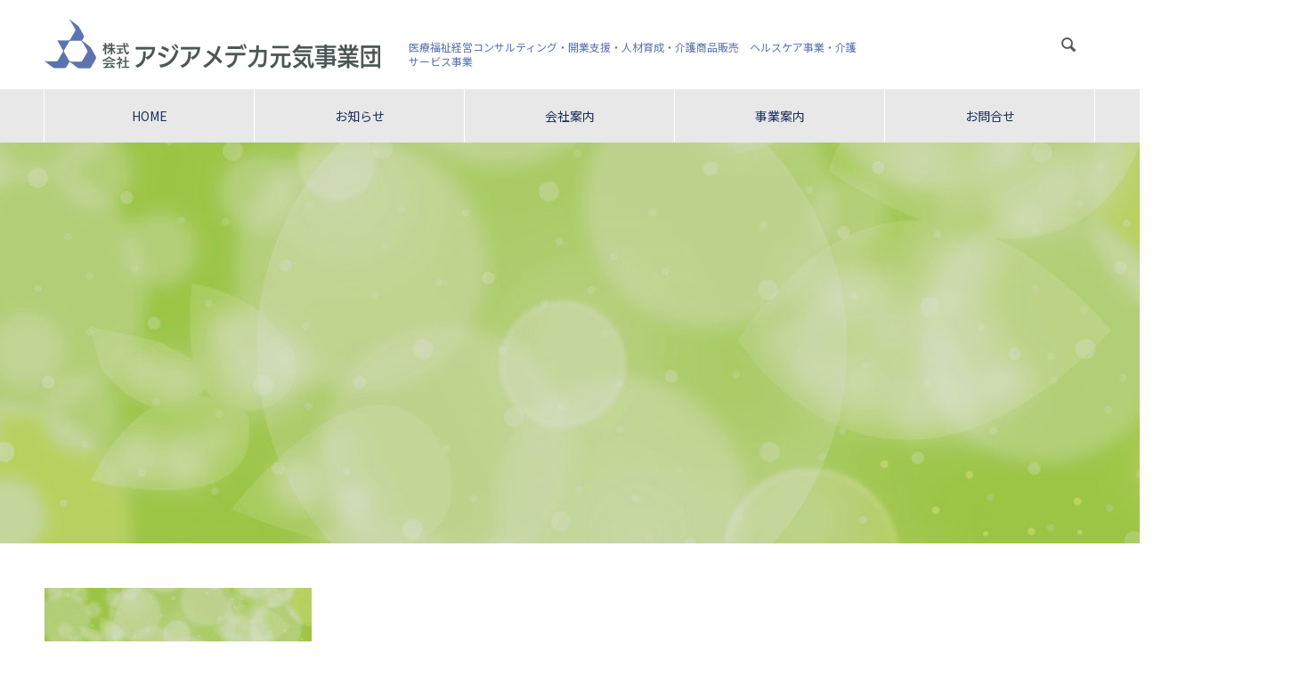

--- FILE ---
content_type: text/html; charset=UTF-8
request_url: https://asia-medca.jp/contact-kaigo/contact-kaigo-2/
body_size: 13596
content:
<!DOCTYPE html>
<html dir="ltr" lang="ja" prefix="og: https://ogp.me/ns#" prefix="og: http://ogp.me/ns#">
<head>
<meta charset="UTF-8">
  <meta name="viewport" content="width=device-width, initial-scale=1">
  <meta name="description" content="日本からアジアへ、医療機関の開業・運営支援・介護施設の開業・運営支援・さらには優秀な人材を育む教育システム等のご提案を通して、アジアの多様性に柔軟に対応し、福祉向上に貢献して参ります。医療福祉のコンサルタント業務、調査業務、設備･機器販売業務、開業時および開業後の運転資金等の資金調達をサポートいたします。">
  <title>contact-kaigo | 株式会社アジアメデカ元気事業団｜Asia Medca Genki Community Co.,Ltd.</title>

		<!-- All in One SEO 4.5.2.1 - aioseo.com -->
		<meta name="robots" content="max-image-preview:large" />
		<link rel="canonical" href="https://asia-medca.jp/contact-kaigo/contact-kaigo-2/" />
		<meta name="generator" content="All in One SEO (AIOSEO) 4.5.2.1" />

		<!-- Google tag (gtag.js) -->
<script async src="https://www.googletagmanager.com/gtag/js?id=G-5J43DKWRNX"></script>
<script>
  window.dataLayer = window.dataLayer || [];
  function gtag(){dataLayer.push(arguments);}
  gtag('js', new Date());

  gtag('config', 'G-5J43DKWRNX');
</script>
		<meta property="og:locale" content="ja_JP" />
		<meta property="og:site_name" content="株式会社アジアメデカ元気事業団｜Asia Medca Genki Community Co.,Ltd. | 日本からアジアへ、医療機関の開業・運営支援・介護施設の開業・運営支援・さらには優秀な人材を育む教育システム等のご提案を通して、アジアの多様性に柔軟に対応し、福祉向上に貢献して参ります。医療福祉のコンサルタント業務、調査業務、設備･機器販売業務、開業時および開業後の運転資金等の資金調達をサポートいたします。" />
		<meta property="og:type" content="article" />
		<meta property="og:title" content="contact-kaigo | 株式会社アジアメデカ元気事業団｜Asia Medca Genki Community Co.,Ltd." />
		<meta property="og:url" content="https://asia-medca.jp/contact-kaigo/contact-kaigo-2/" />
		<meta property="article:published_time" content="2022-03-10T05:34:27+00:00" />
		<meta property="article:modified_time" content="2022-03-10T05:34:27+00:00" />
		<meta name="twitter:card" content="summary" />
		<meta name="twitter:title" content="contact-kaigo | 株式会社アジアメデカ元気事業団｜Asia Medca Genki Community Co.,Ltd." />
		<meta name="google" content="nositelinkssearchbox" />
		<script type="application/ld+json" class="aioseo-schema">
			{"@context":"https:\/\/schema.org","@graph":[{"@type":"BreadcrumbList","@id":"https:\/\/asia-medca.jp\/contact-kaigo\/contact-kaigo-2\/#breadcrumblist","itemListElement":[{"@type":"ListItem","@id":"https:\/\/asia-medca.jp\/#listItem","position":1,"name":"\u5bb6","item":"https:\/\/asia-medca.jp\/","nextItem":"https:\/\/asia-medca.jp\/contact-kaigo\/contact-kaigo-2\/#listItem"},{"@type":"ListItem","@id":"https:\/\/asia-medca.jp\/contact-kaigo\/contact-kaigo-2\/#listItem","position":2,"name":"contact-kaigo","previousItem":"https:\/\/asia-medca.jp\/#listItem"}]},{"@type":"ItemPage","@id":"https:\/\/asia-medca.jp\/contact-kaigo\/contact-kaigo-2\/#itempage","url":"https:\/\/asia-medca.jp\/contact-kaigo\/contact-kaigo-2\/","name":"contact-kaigo | \u682a\u5f0f\u4f1a\u793e\u30a2\u30b8\u30a2\u30e1\u30c7\u30ab\u5143\u6c17\u4e8b\u696d\u56e3\uff5cAsia Medca Genki Community Co.,Ltd.","inLanguage":"ja","isPartOf":{"@id":"https:\/\/asia-medca.jp\/#website"},"breadcrumb":{"@id":"https:\/\/asia-medca.jp\/contact-kaigo\/contact-kaigo-2\/#breadcrumblist"},"datePublished":"2022-03-10T05:34:27+09:00","dateModified":"2022-03-10T05:34:27+09:00"},{"@type":"Organization","@id":"https:\/\/asia-medca.jp\/#organization","name":"\u682a\u5f0f\u4f1a\u793e\u30a2\u30b8\u30a2\u30e1\u30c7\u30ab\u5143\u6c17\u4e8b\u696d\u56e3\uff5cAsia Medca Genki Community Co.,Ltd.","url":"https:\/\/asia-medca.jp\/"},{"@type":"WebSite","@id":"https:\/\/asia-medca.jp\/#website","url":"https:\/\/asia-medca.jp\/","name":"\u682a\u5f0f\u4f1a\u793e\u30a2\u30b8\u30a2\u30e1\u30c7\u30ab\u5143\u6c17\u4e8b\u696d\u56e3\uff5cAsia Medca Genki Community Co.,Ltd.","description":"\u65e5\u672c\u304b\u3089\u30a2\u30b8\u30a2\u3078\u3001\u533b\u7642\u6a5f\u95a2\u306e\u958b\u696d\u30fb\u904b\u55b6\u652f\u63f4\u30fb\u4ecb\u8b77\u65bd\u8a2d\u306e\u958b\u696d\u30fb\u904b\u55b6\u652f\u63f4\u30fb\u3055\u3089\u306b\u306f\u512a\u79c0\u306a\u4eba\u6750\u3092\u80b2\u3080\u6559\u80b2\u30b7\u30b9\u30c6\u30e0\u7b49\u306e\u3054\u63d0\u6848\u3092\u901a\u3057\u3066\u3001\u30a2\u30b8\u30a2\u306e\u591a\u69d8\u6027\u306b\u67d4\u8edf\u306b\u5bfe\u5fdc\u3057\u3001\u798f\u7949\u5411\u4e0a\u306b\u8ca2\u732e\u3057\u3066\u53c2\u308a\u307e\u3059\u3002\u533b\u7642\u798f\u7949\u306e\u30b3\u30f3\u30b5\u30eb\u30bf\u30f3\u30c8\u696d\u52d9\u3001\u8abf\u67fb\u696d\u52d9\u3001\u8a2d\u5099\uff65\u6a5f\u5668\u8ca9\u58f2\u696d\u52d9\u3001\u958b\u696d\u6642\u304a\u3088\u3073\u958b\u696d\u5f8c\u306e\u904b\u8ee2\u8cc7\u91d1\u7b49\u306e\u8cc7\u91d1\u8abf\u9054\u3092\u30b5\u30dd\u30fc\u30c8\u3044\u305f\u3057\u307e\u3059\u3002","inLanguage":"ja","publisher":{"@id":"https:\/\/asia-medca.jp\/#organization"}}]}
		</script>
		<!-- All in One SEO -->

<link rel='dns-prefetch' href='//yubinbango.github.io' />
<link rel='dns-prefetch' href='//asia-medca.jp' />
<link rel="alternate" type="application/rss+xml" title="株式会社アジアメデカ元気事業団｜Asia Medca Genki Community Co.,Ltd. &raquo; フィード" href="https://asia-medca.jp/feed/" />
<link rel="alternate" type="application/rss+xml" title="株式会社アジアメデカ元気事業団｜Asia Medca Genki Community Co.,Ltd. &raquo; コメントフィード" href="https://asia-medca.jp/comments/feed/" />
<script type="text/javascript">
/* <![CDATA[ */
window._wpemojiSettings = {"baseUrl":"https:\/\/s.w.org\/images\/core\/emoji\/15.0.3\/72x72\/","ext":".png","svgUrl":"https:\/\/s.w.org\/images\/core\/emoji\/15.0.3\/svg\/","svgExt":".svg","source":{"concatemoji":"https:\/\/asia-medca.jp\/wp\/wp-includes\/js\/wp-emoji-release.min.js?ver=6.5.7"}};
/*! This file is auto-generated */
!function(i,n){var o,s,e;function c(e){try{var t={supportTests:e,timestamp:(new Date).valueOf()};sessionStorage.setItem(o,JSON.stringify(t))}catch(e){}}function p(e,t,n){e.clearRect(0,0,e.canvas.width,e.canvas.height),e.fillText(t,0,0);var t=new Uint32Array(e.getImageData(0,0,e.canvas.width,e.canvas.height).data),r=(e.clearRect(0,0,e.canvas.width,e.canvas.height),e.fillText(n,0,0),new Uint32Array(e.getImageData(0,0,e.canvas.width,e.canvas.height).data));return t.every(function(e,t){return e===r[t]})}function u(e,t,n){switch(t){case"flag":return n(e,"\ud83c\udff3\ufe0f\u200d\u26a7\ufe0f","\ud83c\udff3\ufe0f\u200b\u26a7\ufe0f")?!1:!n(e,"\ud83c\uddfa\ud83c\uddf3","\ud83c\uddfa\u200b\ud83c\uddf3")&&!n(e,"\ud83c\udff4\udb40\udc67\udb40\udc62\udb40\udc65\udb40\udc6e\udb40\udc67\udb40\udc7f","\ud83c\udff4\u200b\udb40\udc67\u200b\udb40\udc62\u200b\udb40\udc65\u200b\udb40\udc6e\u200b\udb40\udc67\u200b\udb40\udc7f");case"emoji":return!n(e,"\ud83d\udc26\u200d\u2b1b","\ud83d\udc26\u200b\u2b1b")}return!1}function f(e,t,n){var r="undefined"!=typeof WorkerGlobalScope&&self instanceof WorkerGlobalScope?new OffscreenCanvas(300,150):i.createElement("canvas"),a=r.getContext("2d",{willReadFrequently:!0}),o=(a.textBaseline="top",a.font="600 32px Arial",{});return e.forEach(function(e){o[e]=t(a,e,n)}),o}function t(e){var t=i.createElement("script");t.src=e,t.defer=!0,i.head.appendChild(t)}"undefined"!=typeof Promise&&(o="wpEmojiSettingsSupports",s=["flag","emoji"],n.supports={everything:!0,everythingExceptFlag:!0},e=new Promise(function(e){i.addEventListener("DOMContentLoaded",e,{once:!0})}),new Promise(function(t){var n=function(){try{var e=JSON.parse(sessionStorage.getItem(o));if("object"==typeof e&&"number"==typeof e.timestamp&&(new Date).valueOf()<e.timestamp+604800&&"object"==typeof e.supportTests)return e.supportTests}catch(e){}return null}();if(!n){if("undefined"!=typeof Worker&&"undefined"!=typeof OffscreenCanvas&&"undefined"!=typeof URL&&URL.createObjectURL&&"undefined"!=typeof Blob)try{var e="postMessage("+f.toString()+"("+[JSON.stringify(s),u.toString(),p.toString()].join(",")+"));",r=new Blob([e],{type:"text/javascript"}),a=new Worker(URL.createObjectURL(r),{name:"wpTestEmojiSupports"});return void(a.onmessage=function(e){c(n=e.data),a.terminate(),t(n)})}catch(e){}c(n=f(s,u,p))}t(n)}).then(function(e){for(var t in e)n.supports[t]=e[t],n.supports.everything=n.supports.everything&&n.supports[t],"flag"!==t&&(n.supports.everythingExceptFlag=n.supports.everythingExceptFlag&&n.supports[t]);n.supports.everythingExceptFlag=n.supports.everythingExceptFlag&&!n.supports.flag,n.DOMReady=!1,n.readyCallback=function(){n.DOMReady=!0}}).then(function(){return e}).then(function(){var e;n.supports.everything||(n.readyCallback(),(e=n.source||{}).concatemoji?t(e.concatemoji):e.wpemoji&&e.twemoji&&(t(e.twemoji),t(e.wpemoji)))}))}((window,document),window._wpemojiSettings);
/* ]]> */
</script>
<style id='wp-emoji-styles-inline-css' type='text/css'>

	img.wp-smiley, img.emoji {
		display: inline !important;
		border: none !important;
		box-shadow: none !important;
		height: 1em !important;
		width: 1em !important;
		margin: 0 0.07em !important;
		vertical-align: -0.1em !important;
		background: none !important;
		padding: 0 !important;
	}
</style>
<link rel='stylesheet' id='wp-block-library-css' href='https://asia-medca.jp/wp/wp-includes/css/dist/block-library/style.min.css?ver=6.5.7' type='text/css' media='all' />
<link rel='stylesheet' id='wc-block-vendors-style-css' href='https://asia-medca.jp/wp/wp-content/plugins/woocommerce/packages/woocommerce-blocks/build/vendors-style.css?ver=4.9.1' type='text/css' media='all' />
<link rel='stylesheet' id='wc-block-style-css' href='https://asia-medca.jp/wp/wp-content/plugins/woocommerce/packages/woocommerce-blocks/build/style.css?ver=4.9.1' type='text/css' media='all' />
<style id='classic-theme-styles-inline-css' type='text/css'>
/*! This file is auto-generated */
.wp-block-button__link{color:#fff;background-color:#32373c;border-radius:9999px;box-shadow:none;text-decoration:none;padding:calc(.667em + 2px) calc(1.333em + 2px);font-size:1.125em}.wp-block-file__button{background:#32373c;color:#fff;text-decoration:none}
</style>
<style id='global-styles-inline-css' type='text/css'>
body{--wp--preset--color--black: #000000;--wp--preset--color--cyan-bluish-gray: #abb8c3;--wp--preset--color--white: #ffffff;--wp--preset--color--pale-pink: #f78da7;--wp--preset--color--vivid-red: #cf2e2e;--wp--preset--color--luminous-vivid-orange: #ff6900;--wp--preset--color--luminous-vivid-amber: #fcb900;--wp--preset--color--light-green-cyan: #7bdcb5;--wp--preset--color--vivid-green-cyan: #00d084;--wp--preset--color--pale-cyan-blue: #8ed1fc;--wp--preset--color--vivid-cyan-blue: #0693e3;--wp--preset--color--vivid-purple: #9b51e0;--wp--preset--gradient--vivid-cyan-blue-to-vivid-purple: linear-gradient(135deg,rgba(6,147,227,1) 0%,rgb(155,81,224) 100%);--wp--preset--gradient--light-green-cyan-to-vivid-green-cyan: linear-gradient(135deg,rgb(122,220,180) 0%,rgb(0,208,130) 100%);--wp--preset--gradient--luminous-vivid-amber-to-luminous-vivid-orange: linear-gradient(135deg,rgba(252,185,0,1) 0%,rgba(255,105,0,1) 100%);--wp--preset--gradient--luminous-vivid-orange-to-vivid-red: linear-gradient(135deg,rgba(255,105,0,1) 0%,rgb(207,46,46) 100%);--wp--preset--gradient--very-light-gray-to-cyan-bluish-gray: linear-gradient(135deg,rgb(238,238,238) 0%,rgb(169,184,195) 100%);--wp--preset--gradient--cool-to-warm-spectrum: linear-gradient(135deg,rgb(74,234,220) 0%,rgb(151,120,209) 20%,rgb(207,42,186) 40%,rgb(238,44,130) 60%,rgb(251,105,98) 80%,rgb(254,248,76) 100%);--wp--preset--gradient--blush-light-purple: linear-gradient(135deg,rgb(255,206,236) 0%,rgb(152,150,240) 100%);--wp--preset--gradient--blush-bordeaux: linear-gradient(135deg,rgb(254,205,165) 0%,rgb(254,45,45) 50%,rgb(107,0,62) 100%);--wp--preset--gradient--luminous-dusk: linear-gradient(135deg,rgb(255,203,112) 0%,rgb(199,81,192) 50%,rgb(65,88,208) 100%);--wp--preset--gradient--pale-ocean: linear-gradient(135deg,rgb(255,245,203) 0%,rgb(182,227,212) 50%,rgb(51,167,181) 100%);--wp--preset--gradient--electric-grass: linear-gradient(135deg,rgb(202,248,128) 0%,rgb(113,206,126) 100%);--wp--preset--gradient--midnight: linear-gradient(135deg,rgb(2,3,129) 0%,rgb(40,116,252) 100%);--wp--preset--font-size--small: 13px;--wp--preset--font-size--medium: 20px;--wp--preset--font-size--large: 36px;--wp--preset--font-size--x-large: 42px;--wp--preset--spacing--20: 0.44rem;--wp--preset--spacing--30: 0.67rem;--wp--preset--spacing--40: 1rem;--wp--preset--spacing--50: 1.5rem;--wp--preset--spacing--60: 2.25rem;--wp--preset--spacing--70: 3.38rem;--wp--preset--spacing--80: 5.06rem;--wp--preset--shadow--natural: 6px 6px 9px rgba(0, 0, 0, 0.2);--wp--preset--shadow--deep: 12px 12px 50px rgba(0, 0, 0, 0.4);--wp--preset--shadow--sharp: 6px 6px 0px rgba(0, 0, 0, 0.2);--wp--preset--shadow--outlined: 6px 6px 0px -3px rgba(255, 255, 255, 1), 6px 6px rgba(0, 0, 0, 1);--wp--preset--shadow--crisp: 6px 6px 0px rgba(0, 0, 0, 1);}:where(.is-layout-flex){gap: 0.5em;}:where(.is-layout-grid){gap: 0.5em;}body .is-layout-flex{display: flex;}body .is-layout-flex{flex-wrap: wrap;align-items: center;}body .is-layout-flex > *{margin: 0;}body .is-layout-grid{display: grid;}body .is-layout-grid > *{margin: 0;}:where(.wp-block-columns.is-layout-flex){gap: 2em;}:where(.wp-block-columns.is-layout-grid){gap: 2em;}:where(.wp-block-post-template.is-layout-flex){gap: 1.25em;}:where(.wp-block-post-template.is-layout-grid){gap: 1.25em;}.has-black-color{color: var(--wp--preset--color--black) !important;}.has-cyan-bluish-gray-color{color: var(--wp--preset--color--cyan-bluish-gray) !important;}.has-white-color{color: var(--wp--preset--color--white) !important;}.has-pale-pink-color{color: var(--wp--preset--color--pale-pink) !important;}.has-vivid-red-color{color: var(--wp--preset--color--vivid-red) !important;}.has-luminous-vivid-orange-color{color: var(--wp--preset--color--luminous-vivid-orange) !important;}.has-luminous-vivid-amber-color{color: var(--wp--preset--color--luminous-vivid-amber) !important;}.has-light-green-cyan-color{color: var(--wp--preset--color--light-green-cyan) !important;}.has-vivid-green-cyan-color{color: var(--wp--preset--color--vivid-green-cyan) !important;}.has-pale-cyan-blue-color{color: var(--wp--preset--color--pale-cyan-blue) !important;}.has-vivid-cyan-blue-color{color: var(--wp--preset--color--vivid-cyan-blue) !important;}.has-vivid-purple-color{color: var(--wp--preset--color--vivid-purple) !important;}.has-black-background-color{background-color: var(--wp--preset--color--black) !important;}.has-cyan-bluish-gray-background-color{background-color: var(--wp--preset--color--cyan-bluish-gray) !important;}.has-white-background-color{background-color: var(--wp--preset--color--white) !important;}.has-pale-pink-background-color{background-color: var(--wp--preset--color--pale-pink) !important;}.has-vivid-red-background-color{background-color: var(--wp--preset--color--vivid-red) !important;}.has-luminous-vivid-orange-background-color{background-color: var(--wp--preset--color--luminous-vivid-orange) !important;}.has-luminous-vivid-amber-background-color{background-color: var(--wp--preset--color--luminous-vivid-amber) !important;}.has-light-green-cyan-background-color{background-color: var(--wp--preset--color--light-green-cyan) !important;}.has-vivid-green-cyan-background-color{background-color: var(--wp--preset--color--vivid-green-cyan) !important;}.has-pale-cyan-blue-background-color{background-color: var(--wp--preset--color--pale-cyan-blue) !important;}.has-vivid-cyan-blue-background-color{background-color: var(--wp--preset--color--vivid-cyan-blue) !important;}.has-vivid-purple-background-color{background-color: var(--wp--preset--color--vivid-purple) !important;}.has-black-border-color{border-color: var(--wp--preset--color--black) !important;}.has-cyan-bluish-gray-border-color{border-color: var(--wp--preset--color--cyan-bluish-gray) !important;}.has-white-border-color{border-color: var(--wp--preset--color--white) !important;}.has-pale-pink-border-color{border-color: var(--wp--preset--color--pale-pink) !important;}.has-vivid-red-border-color{border-color: var(--wp--preset--color--vivid-red) !important;}.has-luminous-vivid-orange-border-color{border-color: var(--wp--preset--color--luminous-vivid-orange) !important;}.has-luminous-vivid-amber-border-color{border-color: var(--wp--preset--color--luminous-vivid-amber) !important;}.has-light-green-cyan-border-color{border-color: var(--wp--preset--color--light-green-cyan) !important;}.has-vivid-green-cyan-border-color{border-color: var(--wp--preset--color--vivid-green-cyan) !important;}.has-pale-cyan-blue-border-color{border-color: var(--wp--preset--color--pale-cyan-blue) !important;}.has-vivid-cyan-blue-border-color{border-color: var(--wp--preset--color--vivid-cyan-blue) !important;}.has-vivid-purple-border-color{border-color: var(--wp--preset--color--vivid-purple) !important;}.has-vivid-cyan-blue-to-vivid-purple-gradient-background{background: var(--wp--preset--gradient--vivid-cyan-blue-to-vivid-purple) !important;}.has-light-green-cyan-to-vivid-green-cyan-gradient-background{background: var(--wp--preset--gradient--light-green-cyan-to-vivid-green-cyan) !important;}.has-luminous-vivid-amber-to-luminous-vivid-orange-gradient-background{background: var(--wp--preset--gradient--luminous-vivid-amber-to-luminous-vivid-orange) !important;}.has-luminous-vivid-orange-to-vivid-red-gradient-background{background: var(--wp--preset--gradient--luminous-vivid-orange-to-vivid-red) !important;}.has-very-light-gray-to-cyan-bluish-gray-gradient-background{background: var(--wp--preset--gradient--very-light-gray-to-cyan-bluish-gray) !important;}.has-cool-to-warm-spectrum-gradient-background{background: var(--wp--preset--gradient--cool-to-warm-spectrum) !important;}.has-blush-light-purple-gradient-background{background: var(--wp--preset--gradient--blush-light-purple) !important;}.has-blush-bordeaux-gradient-background{background: var(--wp--preset--gradient--blush-bordeaux) !important;}.has-luminous-dusk-gradient-background{background: var(--wp--preset--gradient--luminous-dusk) !important;}.has-pale-ocean-gradient-background{background: var(--wp--preset--gradient--pale-ocean) !important;}.has-electric-grass-gradient-background{background: var(--wp--preset--gradient--electric-grass) !important;}.has-midnight-gradient-background{background: var(--wp--preset--gradient--midnight) !important;}.has-small-font-size{font-size: var(--wp--preset--font-size--small) !important;}.has-medium-font-size{font-size: var(--wp--preset--font-size--medium) !important;}.has-large-font-size{font-size: var(--wp--preset--font-size--large) !important;}.has-x-large-font-size{font-size: var(--wp--preset--font-size--x-large) !important;}
.wp-block-navigation a:where(:not(.wp-element-button)){color: inherit;}
:where(.wp-block-post-template.is-layout-flex){gap: 1.25em;}:where(.wp-block-post-template.is-layout-grid){gap: 1.25em;}
:where(.wp-block-columns.is-layout-flex){gap: 2em;}:where(.wp-block-columns.is-layout-grid){gap: 2em;}
.wp-block-pullquote{font-size: 1.5em;line-height: 1.6;}
</style>
<link rel='stylesheet' id='contact-form-7-css' href='https://asia-medca.jp/wp/wp-content/plugins/contact-form-7/includes/css/styles.css?ver=5.8.5' type='text/css' media='all' />
<link rel='stylesheet' id='cf7msm_styles-css' href='https://asia-medca.jp/wp/wp-content/plugins/contact-form-7-multi-step-module/resources/cf7msm.css?ver=4.3.1' type='text/css' media='all' />
<link rel='stylesheet' id='wpmenucart-icons-css' href='https://asia-medca.jp/wp/wp-content/plugins/woocommerce-menu-bar-cart/assets/css/wpmenucart-icons.min.css?ver=2.10.4' type='text/css' media='all' />
<style id='wpmenucart-icons-inline-css' type='text/css'>
@font-face{font-family:WPMenuCart;src:url(https://asia-medca.jp/wp/wp-content/plugins/woocommerce-menu-bar-cart/assets/fonts/WPMenuCart.eot);src:url(https://asia-medca.jp/wp/wp-content/plugins/woocommerce-menu-bar-cart/assets/fonts/WPMenuCart.eot?#iefix) format('embedded-opentype'),url(https://asia-medca.jp/wp/wp-content/plugins/woocommerce-menu-bar-cart/assets/fonts/WPMenuCart.woff2) format('woff2'),url(https://asia-medca.jp/wp/wp-content/plugins/woocommerce-menu-bar-cart/assets/fonts/WPMenuCart.woff) format('woff'),url(https://asia-medca.jp/wp/wp-content/plugins/woocommerce-menu-bar-cart/assets/fonts/WPMenuCart.ttf) format('truetype'),url(https://asia-medca.jp/wp/wp-content/plugins/woocommerce-menu-bar-cart/assets/fonts/WPMenuCart.svg#WPMenuCart) format('svg');font-weight:400;font-style:normal;font-display:swap}
</style>
<link rel='stylesheet' id='wpmenucart-css' href='https://asia-medca.jp/wp/wp-content/plugins/woocommerce-menu-bar-cart/assets/css/wpmenucart-main.min.css?ver=2.10.4' type='text/css' media='all' />
<link rel='stylesheet' id='woocommerce-layout-css' href='https://asia-medca.jp/wp/wp-content/plugins/woocommerce/assets/css/woocommerce-layout.css?ver=5.3.3' type='text/css' media='all' />
<link rel='stylesheet' id='woocommerce-smallscreen-css' href='https://asia-medca.jp/wp/wp-content/plugins/woocommerce/assets/css/woocommerce-smallscreen.css?ver=5.3.3' type='text/css' media='only screen and (max-width: 768px)' />
<link rel='stylesheet' id='woocommerce-general-css' href='https://asia-medca.jp/wp/wp-content/plugins/woocommerce/assets/css/woocommerce.css?ver=5.3.3' type='text/css' media='all' />
<style id='woocommerce-inline-inline-css' type='text/css'>
.woocommerce form .form-row .required { visibility: visible; }
</style>
<link rel='stylesheet' id='wc-gateway-linepay-smart-payment-buttons-css' href='https://asia-medca.jp/wp/wp-content/plugins/woocommerce-for-japan/assets/css/linepay_button.css?ver=6.5.7' type='text/css' media='all' />
<link rel='stylesheet' id='parent-style-css' href='https://asia-medca.jp/wp/wp-content/themes/nano_tcd065/style.css?ver=6.5.7' type='text/css' media='all' />
<link rel='stylesheet' id='nano-style-css' href='https://asia-medca.jp/wp/wp-content/themes/nano_child/style.css?ver=6.5.7' type='text/css' media='all' />
<script type="text/javascript" src="https://asia-medca.jp/wp/wp-includes/js/jquery/jquery.min.js?ver=3.7.1" id="jquery-core-js"></script>
<script type="text/javascript" src="https://asia-medca.jp/wp/wp-includes/js/jquery/jquery-migrate.min.js?ver=3.4.1" id="jquery-migrate-js"></script>
<script type="text/javascript" id="wpmenucart-ajax-assist-js-extra">
/* <![CDATA[ */
var wpmenucart_ajax_assist = {"shop_plugin":"woocommerce","always_display":""};
/* ]]> */
</script>
<script type="text/javascript" src="https://asia-medca.jp/wp/wp-content/plugins/woocommerce-menu-bar-cart/assets/js/wpmenucart-ajax-assist.min.js?ver=2.10.4" id="wpmenucart-ajax-assist-js"></script>
<link rel="https://api.w.org/" href="https://asia-medca.jp/wp-json/" /><link rel="alternate" type="application/json" href="https://asia-medca.jp/wp-json/wp/v2/media/1093" /><link rel='shortlink' href='https://asia-medca.jp/?p=1093' />
<link rel="alternate" type="application/json+oembed" href="https://asia-medca.jp/wp-json/oembed/1.0/embed?url=https%3A%2F%2Fasia-medca.jp%2Fcontact-kaigo%2Fcontact-kaigo-2%2F" />
<link rel="alternate" type="text/xml+oembed" href="https://asia-medca.jp/wp-json/oembed/1.0/embed?url=https%3A%2F%2Fasia-medca.jp%2Fcontact-kaigo%2Fcontact-kaigo-2%2F&#038;format=xml" />
<link rel="shortcut icon" href="https://asia-medca.jp/wp/wp-content/uploads/2021/06/favicon.png">
<style>
.c-comment__form-submit:hover,.p-cb__item-btn a,.c-pw__btn,.p-readmore__btn:hover,.p-page-links a:hover span,.p-page-links > span,.p-pager a:hover,.p-pager span,.p-pagetop:focus,.p-pagetop:hover,.p-widget__title{background: #5b74af}.p-breadcrumb__item{color: #5b74af}.widget_nav_menu a:hover,.p-article02 a:hover .p-article02__title{color: #8e8e8e}.p-entry__body a,.custom-html-widget a{color: #60a828}body{font-family: "Segoe UI", Verdana, "游ゴシック", YuGothic, "Hiragino Kaku Gothic ProN", Meiryo, sans-serif}.c-logo,.p-page-header__title,.p-banner__title,.p-cover__title,.p-archive-header__title,.p-article05__title,.p-article09__title,.p-cb__item-title,.p-article11__title,.p-article12__title,.p-index-content01__title,.p-header-content__title,.p-megamenu01__item-list > li > a,.p-article13__title,.p-megamenu02__title,.p-cover__header-title{font-family: "Times New Roman", "游明朝", "Yu Mincho", "游明朝体", "YuMincho", "ヒラギノ明朝 Pro W3", "Hiragino Mincho Pro", "HiraMinProN-W3", "HGS明朝E", "ＭＳ Ｐ明朝", "MS PMincho", serif; font-weight: 500}.p-hover-effect--type1:hover img{-webkit-transform: scale(1.2);transform: scale(1.2)}.p-blog__title{color: #000000;font-size: 28px}.p-cat--3{color: #000000;border: 1px solid #000000}.p-cat--6{color: #000000;border: 1px solid #000000}.p-cat--81{color: #000000;border: 1px solid #000000}.p-cat--82{color: #000000;border: 1px solid #000000}.p-article04:hover a .p-article04__title{color: #5b74af}.p-article06__content{border-left: 4px solid #5b74af}.p-article06__title a:hover{color: #5b74af}.p-article06__cat:hover{background: #5b74af}.l-header{background: #ffffff}.l-header--fixed.is-active{background: #ffffff}.l-header__desc{color: #5b74af;font-size: 12px}.l-header__nav{background: #e8e8e8}.p-global-nav > li > a,.p-menu-btn{color: #1c2f5a}.p-global-nav > li > a:hover,.p-global-nav > .current-menu-item > a{background: #5b74af;color: #ffffff}.p-global-nav .sub-menu a{background: #5b74af;color: #ffffff}.p-global-nav .sub-menu a:hover{background: #183fa3;color: #ffffff}.p-global-nav .menu-item-has-children > a > .p-global-nav__toggle::before{border-color: #1c2f5a}.p-megamenu02::before{background: #5b74af}.p-megamenu02__list a:hover .p-article13__title{color: #5b74af}.p-footer-banners{background: #f4f4f4}.p-info{background: #ffffff;color: #282828}.p-info__logo{font-size: 25px}.p-info__desc{color: #565656;font-size: 14px}.p-footer-widgets{background: #ffffff;color: #000000}.p-footer-widget__title{color: #5b74af}.p-footer-nav{background: #ffffff;color: #000000}.p-footer-nav a{color: #000000}.p-footer-nav a:hover{color: #000000}.p-copyright{background: #1c2f5a}.p-blog__title,.p-entry,.p-headline,.p-cat-list__title{border-top: 3px solid #5b74af}.p-works-entry__header{border-bottom: 3px solid #5b74af}.p-article01 a:hover .p-article01__title,.p-article03 a:hover .p-article03__title,.p-article05__link,.p-article08__title a:hover,.p-article09__link,.p-article07 a:hover .p-article07__title,.p-article10 a:hover .p-article10__title{color: #5b74af}.p-page-header,.p-list__item a::before,.p-cover__header,.p-works-entry__cat:hover,.p-service-cat-header{background: #5b74af}.p-page-header__title,.p-cover__header-title{color: #ffffff;font-size: 32px}.p-page-header__sub,.p-cover__header-sub{color: #ffffff;font-size: 16px}.p-cover{background-image: url(https://asia-medca.jp/wp/wp-content/uploads/2022/03/contact-kaigo.jpg)}.p-cover::before{background: rgba(0, 0, 0, )}.p-cover__title{color: ;font-size: 0px}.p-cover__sub{color: }.p-archive-header__title{color: ;font-size: 0px}.p-archive-header__desc{color: ;font-size: 0px}.p-entry__title{font-size: 32px}.p-entry__body{font-size: 16px}@media screen and (max-width: 767px) {.p-blog__title{font-size: 24px}.p-list .is-current > a{color: #5b74af}.p-cover__title{font-size: 0px}.p-archive-header__title{font-size: 0px}.p-archive-header__desc{font-size: 0px}.p-entry__title{font-size: 20px}.p-entry__body{font-size: 14px}}@media screen and (max-width: 1199px) {.p-global-nav > li > a,.p-global-nav > li > a:hover{background: #ffffff;color: #000000}}@media screen and (max-width: 991px) {.p-page-header__title,.p-cover__header-title{font-size: 22px}.p-page-header__sub,.p-cover__header-sub{font-size: 14px}}</style>
	<noscript><style>.woocommerce-product-gallery{ opacity: 1 !important; }</style></noscript>
	<link rel="preconnect" href="https://fonts.googleapis.com">
<link rel="preconnect" href="https://fonts.gstatic.com" crossorigin>
<link href="https://fonts.googleapis.com/css2?family=Noto+Sans+JP&display=swap" rel="stylesheet">

<link rel="stylesheet" href="https://use.fontawesome.com/releases/v5.15.3/css/all.css" integrity="sha384-SZXxX4whJ79/gErwcOYf+zWLeJdY/qpuqC4cAa9rOGUstPomtqpuNWT9wdPEn2fk" crossorigin="anonymous">
</head>
<body class="attachment attachment-template-default attachmentid-1093 attachment-jpeg wp-embed-responsive theme-nano_tcd065 woocommerce-no-js">

  
  <header id="js-header" class="l-header l-header--fixed">
    <div class="l-header__inner l-inner">

      <div class="l-header__logo c-logo">
    <a href="https://asia-medca.jp/">
      <img src="https://asia-medca.jp/wp/wp-content/uploads/2021/07/logo_amec.png" alt="株式会社アジアメデカ元気事業団｜Asia Medca Genki Community Co.,Ltd." width="379" height="56">
      </a>
  </div>

      <p class="l-header__desc">医療福祉経営コンサルティング・開業支援・人材育成・介護商品販売　ヘルスケア事業・介護サービス事業</p>

            <form id="js-header__form" role="search" method="get" class="l-header__form" action="https://asia-medca.jp/" _lpchecked="1">
		    <input id="js-header__form-input" class="l-header__form-input with_lang_btn" type="text" value="" name="s" tabindex="-1">
        <button id="js-header__form-close" class="l-header__form-close p-close-btn" aria-hidden="true" type="button">閉じる</button>
      </form>
      <button id="js-header__search" class="l-header__search with_lang_btn" aria-hidden="true">&#xe915;</button>
      
   
		<!--【ここから】Google翻訳-->
		<div id="GoogleTranslateBox" class="honyaku">
			<div id="google_translate_element"></div>
			<script type="text/javascript">
				function googleTranslateElementInit() {
					new google.translate.TranslateElement({pageLanguage: 'ja', includedLanguages: 'en,ja,ko,zh-CN,zh-TW', layout: google.translate.TranslateElement.InlineLayout.SIMPLE, gaTrack: true, gaId: 'UA-153442294-1'}, 'google_translate_element');
				}
			</script>
			<script type="text/javascript" src="//translate.google.com/translate_a/element.js?cb=googleTranslateElementInit"></script>
		</div>
		<!--//【ここまで】Google翻訳-->

    </div>
    <button id="js-menu-btn" class="p-menu-btn c-menu-btn"></button>
    <nav id="js-header__nav" class="l-header__nav">
      <ul id="js-global-nav" class="p-global-nav l-inner"><li id="menu-item-609" class="menu-item menu-item-type-post_type menu-item-object-page menu-item-home menu-item-609"><a href="https://asia-medca.jp/">HOME<span class="p-global-nav__toggle"></span></a></li>
<li id="menu-item-1377" class="menu-item menu-item-type-post_type_archive menu-item-object-news menu-item-1377"><a href="https://asia-medca.jp/news/">お知らせ<span class="p-global-nav__toggle"></span></a></li>
<li id="menu-item-1378" class="menu-item menu-item-type-post_type_archive menu-item-object-company menu-item-has-children menu-item-1378"><a href="https://asia-medca.jp/company/">会社案内<span class="p-global-nav__toggle"></span></a>
<ul class="sub-menu">
	<li id="menu-item-612" class="menu-item menu-item-type-post_type menu-item-object-company menu-item-612"><a href="https://asia-medca.jp/company/greeting/">ごあいさつ<span class="p-global-nav__toggle"></span></a></li>
	<li id="menu-item-613" class="menu-item menu-item-type-post_type menu-item-object-company menu-item-613"><a href="https://asia-medca.jp/company/philosophy/">企業理念<span class="p-global-nav__toggle"></span></a></li>
	<li id="menu-item-614" class="menu-item menu-item-type-post_type menu-item-object-company menu-item-614"><a href="https://asia-medca.jp/company/profile/">会社概要<span class="p-global-nav__toggle"></span></a></li>
</ul>
</li>
<li id="menu-item-1379" class="menu-item menu-item-type-post_type_archive menu-item-object-service menu-item-has-children menu-item-1379"><a href="https://asia-medca.jp/service/">事業案内<span class="p-global-nav__toggle"></span></a>
<ul class="sub-menu">
	<li id="menu-item-616" class="menu-item menu-item-type-taxonomy menu-item-object-service_category menu-item-has-children menu-item-616"><a href="https://asia-medca.jp/service_category/service-category1/">コンサルティング業務<span class="p-global-nav__toggle"></span></a>
	<ul class="sub-menu">
		<li id="menu-item-1381" class="menu-item menu-item-type-taxonomy menu-item-object-service_category menu-item-has-children menu-item-1381"><a href="https://asia-medca.jp/service_category/cat1-a/">資金調達<span class="p-global-nav__toggle"></span></a>
		<ul class="sub-menu">
			<li id="menu-item-1384" class="menu-item menu-item-type-post_type menu-item-object-service menu-item-1384"><a href="https://asia-medca.jp/service/consl1_financing/">資金調達サポート<span class="p-global-nav__toggle"></span></a></li>
		</ul>
</li>
		<li id="menu-item-1382" class="menu-item menu-item-type-taxonomy menu-item-object-service_category menu-item-has-children menu-item-1382"><a href="https://asia-medca.jp/service_category/cat1-b/">施設設備・備品<span class="p-global-nav__toggle"></span></a>
		<ul class="sub-menu">
			<li id="menu-item-1389" class="menu-item menu-item-type-post_type menu-item-object-service menu-item-1389"><a href="https://asia-medca.jp/service/consl2_electrical_equipment/">電気・空気調和設備<span class="p-global-nav__toggle"></span></a></li>
			<li id="menu-item-1386" class="menu-item menu-item-type-post_type menu-item-object-service menu-item-1386"><a href="https://asia-medca.jp/service/consl2_architecture/">建築・給排水設備<span class="p-global-nav__toggle"></span></a></li>
			<li id="menu-item-1388" class="menu-item menu-item-type-post_type menu-item-object-service menu-item-1388"><a href="https://asia-medca.jp/service/consl2_firefighting/">消防設備<span class="p-global-nav__toggle"></span></a></li>
			<li id="menu-item-1385" class="menu-item menu-item-type-post_type menu-item-object-service menu-item-1385"><a href="https://asia-medca.jp/service/consl2_security_system/">セキュリティシステム<span class="p-global-nav__toggle"></span></a></li>
			<li id="menu-item-1387" class="menu-item menu-item-type-post_type menu-item-object-service menu-item-1387"><a href="https://asia-medca.jp/service/consl2_equipment_procurement/">機器・備品調達<span class="p-global-nav__toggle"></span></a></li>
		</ul>
</li>
		<li id="menu-item-1383" class="menu-item menu-item-type-taxonomy menu-item-object-service_category menu-item-has-children menu-item-1383"><a href="https://asia-medca.jp/service_category/cat1-c/">改修工事<span class="p-global-nav__toggle"></span></a>
		<ul class="sub-menu">
			<li id="menu-item-1390" class="menu-item menu-item-type-post_type menu-item-object-service menu-item-1390"><a href="https://asia-medca.jp/service/consl3_renovate/">調査・改修提案<span class="p-global-nav__toggle"></span></a></li>
		</ul>
</li>
	</ul>
</li>
	<li id="menu-item-628" class="menu-item menu-item-type-taxonomy menu-item-object-service_category menu-item-has-children menu-item-628"><a href="https://asia-medca.jp/service_category/service-category3/">システム開発、介護用品販売<span class="p-global-nav__toggle"></span></a>
	<ul class="sub-menu">
		<li id="menu-item-1391" class="menu-item menu-item-type-post_type menu-item-object-service menu-item-1391"><a href="https://asia-medca.jp/service/sales1_system/">システム開発･販売<span class="p-global-nav__toggle"></span></a></li>
		<li id="menu-item-1392" class="menu-item menu-item-type-post_type menu-item-object-service menu-item-1392"><a href="https://asia-medca.jp/service/sales1_items/">介護用品取扱･販売<span class="p-global-nav__toggle"></span></a></li>
	</ul>
</li>
	<li id="menu-item-919" class="menu-item menu-item-type-taxonomy menu-item-object-service_category menu-item-919"><a href="https://asia-medca.jp/service_category/service-category2/">代理店業務<span class="p-global-nav__toggle"></span></a></li>
	<li id="menu-item-934" class="menu-item menu-item-type-taxonomy menu-item-object-service_category menu-item-has-children menu-item-934"><a href="https://asia-medca.jp/service_category/service-category5/">介護サービス事業<span class="p-global-nav__toggle"></span></a>
	<ul class="sub-menu">
		<li id="menu-item-1297" class="menu-item menu-item-type-taxonomy menu-item-object-service_category menu-item-1297"><a href="https://asia-medca.jp/service_category/kaigo1/">直営施設<span class="p-global-nav__toggle"></span></a></li>
		<li id="menu-item-1298" class="menu-item menu-item-type-taxonomy menu-item-object-service_category menu-item-1298"><a href="https://asia-medca.jp/service_category/kaigo-group/">系列施設<span class="p-global-nav__toggle"></span></a></li>
	</ul>
</li>
</ul>
</li>
<li id="menu-item-1191" class="menu-item menu-item-type-post_type menu-item-object-page menu-item-1191"><a href="https://asia-medca.jp/contact/">お問合せ<span class="p-global-nav__toggle"></span></a></li>
</ul>      <button id="js-header__nav-close" class="l-header__nav-close p-close-btn">閉じる</button>
    </nav>

    
  </header>
  <main class="l-main">

<div class="l-contents l-contents--no-border">

  <header class="p-cover mt0">
    <div class="p-cover__inner">
    <h1 class="p-cover__title"></h1>
    <p class="p-cover__sub"></p>
      </div>
</header>

  <div class="l-contents__inner l-inner mt50">

    <div class="l-primary">

      
            <div class="p-entry__body">
        <p class="attachment"><a href='https://asia-medca.jp/wp/wp-content/uploads/2022/03/contact-kaigo.jpg'><img decoding="async" width="300" height="93" src="https://asia-medca.jp/wp/wp-content/uploads/2022/03/contact-kaigo-300x93.jpg" class="attachment-medium size-medium" alt="" srcset="https://asia-medca.jp/wp/wp-content/uploads/2022/03/contact-kaigo-300x93.jpg 300w, https://asia-medca.jp/wp/wp-content/uploads/2022/03/contact-kaigo-1024x318.jpg 1024w, https://asia-medca.jp/wp/wp-content/uploads/2022/03/contact-kaigo-768x238.jpg 768w, https://asia-medca.jp/wp/wp-content/uploads/2022/03/contact-kaigo-600x186.jpg 600w, https://asia-medca.jp/wp/wp-content/uploads/2022/03/contact-kaigo.jpg 1450w" sizes="(max-width: 300px) 100vw, 300px" /></a></p>
      </div>
      
    </div><!-- /.l-primary -->
  </div>
</div>

  </main>
  <footer class="l-footer">

	<!--// CMMバナー -->
	<div class="p-footer-banners-up">
		<h2>ハイグレード　<br class="sp">サービス付き高齢者向け<br class="sp">住宅シリーズ </h2>
		<ul class="p-footer-banners__list l-inner">
		  		  <li class="p-footer-banners__list-item-up"><a href="https://cmm-omiya.jp/" target="_blank"><img src="https://asia-medca.jp/wp/wp-content/uploads/2024/12/bnr-ccm_omiya_380.jpg" width="" height="" alt="ザ.クラシック メデカマンション 大宮"></a></li>	
		</ul>
	</div>
	<!-- CMMバナー //-->

        <div class="p-footer-banners">
      <ul class="p-footer-banners__list l-inner">

        <li class="p-footer-banners__list-item p-banner p-banner--lg"><a href="https://genki-group.jp/" target="_blank"><div class="p-banner__content"><p></p></div><img width="740" height="280" src="https://asia-medca.jp/wp/wp-content/uploads/2019/12/bnr_genkigroup_740px.png" class="attachment-size5 size-size5" alt="" decoding="async" loading="lazy" srcset="https://asia-medca.jp/wp/wp-content/uploads/2019/12/bnr_genkigroup_740px.png 740w, https://asia-medca.jp/wp/wp-content/uploads/2019/12/bnr_genkigroup_740px-600x227.png 600w, https://asia-medca.jp/wp/wp-content/uploads/2019/12/bnr_genkigroup_740px-300x114.png 300w" sizes="(max-width: 740px) 100vw, 740px" /></a></li><li class="p-footer-banners__list-item p-banner p-banner--lg"><a href="https://genkimuragroup.jp/" target="_blank"><div class="p-banner__content"><p></p></div><img width="740" height="280" src="https://asia-medca.jp/wp/wp-content/uploads/2019/12/bnr_genkimuragroup_740px.png" class="attachment-size5 size-size5" alt="" decoding="async" loading="lazy" srcset="https://asia-medca.jp/wp/wp-content/uploads/2019/12/bnr_genkimuragroup_740px.png 740w, https://asia-medca.jp/wp/wp-content/uploads/2019/12/bnr_genkimuragroup_740px-600x227.png 600w, https://asia-medca.jp/wp/wp-content/uploads/2019/12/bnr_genkimuragroup_740px-300x114.png 300w" sizes="(max-width: 740px) 100vw, 740px" /></a></li><li class="p-footer-banners__list-item p-banner p-banner--lg"><a href="https://www.sanga-kaigo.co.jp/" target="_blank"><div class="p-banner__content"><p></p></div><img width="740" height="280" src="https://asia-medca.jp/wp/wp-content/uploads/2019/12/bnr_sangahd-jp_740px.png" class="attachment-size5 size-size5" alt="" decoding="async" loading="lazy" srcset="https://asia-medca.jp/wp/wp-content/uploads/2019/12/bnr_sangahd-jp_740px.png 740w, https://asia-medca.jp/wp/wp-content/uploads/2019/12/bnr_sangahd-jp_740px-300x114.png 300w, https://asia-medca.jp/wp/wp-content/uploads/2019/12/bnr_sangahd-jp_740px-600x227.png 600w" sizes="(max-width: 740px) 100vw, 740px" /></a></li>
		<!-- 5カラムにしてバナー追加 -->
		<li class="p-footer-banners__list-item p-banner p-banner--lg"><a href="https://tomoniikiru.or.jp/" target="_blank"><img src="https://asia-medca.jp/wp/wp-content/uploads/2019/12/bnr_kyoseiforum_740px.png" alt="" decoding="async" loading="lazy"></a></li>
		<li class="p-footer-banners__list-item p-banner p-banner--lg"><a href="http://npojmw.or.jp/" target="_blank"><img src="https://asia-medca.jp/wp/wp-content/uploads/2023/03/bnr_nihoniryo_740px.png" alt="" decoding="async" loading="lazy"></a></li>
		<!--// 5カラムにしてバナー追加 -->

      </ul>
    </div>
    
    <div class="p-info">
      <div class="p-info__inner l-inner">

        <div class="p-info__logo c-logo">
    <a href="https://asia-medca.jp/">
    <img src="https://asia-medca.jp/wp/wp-content/uploads/2021/07/logo_amec_en.png" alt="株式会社アジアメデカ元気事業団｜Asia Medca Genki Community Co.,Ltd." width="425" height="43">
    </a>
  </div>

        <p class="p-info__desc"></p>

	      <ul class="p-social-nav">
                                                                                  <li class="p-social-nav__item p-social-nav__item--rss"><a href="https://asia-medca.jp/feed/" rel="nofollow" target="_blank" title="RSS"></a></li>
          	      </ul>
      </div>
    </div>
        <div class="p-footer-widgets">
      <div class="p-footer-widgets__inner l-inner">
        <div class="p-footer-widgets__item p-footer-widget widget_text" id="text-2">
			<div class="textwidget"><p>株式会社アジアメデカ元気事業団<br />
本　社<br />
〒364-0025<br />
埼玉県北本市石戸宿1-53<br />
Tel 048-580-7535</p>
</div>
		</div>
<div class="p-footer-widgets__item p-footer-widget widget_nav_menu" id="nav_menu-2">
<h2 class="p-footer-widget__title">会社案内</h2><div class="menu-%e4%bc%9a%e7%a4%be%e6%a1%88%e5%86%85-container"><ul id="menu-%e4%bc%9a%e7%a4%be%e6%a1%88%e5%86%85" class="menu"><li id="menu-item-863" class="menu-item menu-item-type-post_type_archive menu-item-object-company menu-item-863"><a href="https://asia-medca.jp/company/">会社案内トップ</a></li>
<li id="menu-item-860" class="menu-item menu-item-type-post_type menu-item-object-company menu-item-860"><a href="https://asia-medca.jp/company/greeting/">ごあいさつ</a></li>
<li id="menu-item-861" class="menu-item menu-item-type-post_type menu-item-object-company menu-item-861"><a href="https://asia-medca.jp/company/philosophy/">企業理念</a></li>
<li id="menu-item-862" class="menu-item menu-item-type-post_type menu-item-object-company menu-item-862"><a href="https://asia-medca.jp/company/profile/">会社概要</a></li>
</ul></div></div>
<div class="p-footer-widgets__item p-footer-widget widget_nav_menu" id="nav_menu-3">
<h2 class="p-footer-widget__title">事業案内</h2><div class="menu-%e4%ba%8b%e6%a5%ad%e6%a1%88%e5%86%85-container"><ul id="menu-%e4%ba%8b%e6%a5%ad%e6%a1%88%e5%86%85" class="menu"><li id="menu-item-864" class="menu-item menu-item-type-post_type_archive menu-item-object-service menu-item-864"><a href="https://asia-medca.jp/service/">事業案内トップ</a></li>
<li id="menu-item-276" class="menu-item menu-item-type-taxonomy menu-item-object-service_category menu-item-276"><a href="https://asia-medca.jp/service_category/service-category1/">コンサルティング業務</a></li>
<li id="menu-item-288" class="menu-item menu-item-type-taxonomy menu-item-object-service_category menu-item-288"><a href="https://asia-medca.jp/service_category/service-category3/">システム開発、介護用品販売</a></li>
<li id="menu-item-869" class="menu-item menu-item-type-post_type menu-item-object-service menu-item-869"><a href="https://asia-medca.jp/service/agency/">代理店業務</a></li>
<li id="menu-item-1141" class="menu-item menu-item-type-taxonomy menu-item-object-service_category menu-item-1141"><a href="https://asia-medca.jp/service_category/service-category5/">介護サービス事業</a></li>
</ul></div></div>
<div class="p-footer-widgets__item p-footer-widget widget_nav_menu" id="nav_menu-6">
<h2 class="p-footer-widget__title">介護サービス</h2><div class="menu-%e4%bb%8b%e8%ad%b7%e3%82%b5%e3%83%bc%e3%83%93%e3%82%b9-%e6%96%bd%e8%a8%ad%e4%b8%80%e8%a6%a7-container"><ul id="menu-%e4%bb%8b%e8%ad%b7%e3%82%b5%e3%83%bc%e3%83%93%e3%82%b9-%e6%96%bd%e8%a8%ad%e4%b8%80%e8%a6%a7" class="menu"><li id="menu-item-1462" class="menu-item menu-item-type-taxonomy menu-item-object-service_category menu-item-1462"><a href="https://asia-medca.jp/service_category/kaigo1/">直営施設</a></li>
<li id="menu-item-1461" class="menu-item menu-item-type-taxonomy menu-item-object-service_category menu-item-1461"><a href="https://asia-medca.jp/service_category/kaigo-group/">系列施設</a></li>
</ul></div></div>
      </div>
    </div><!-- /.p-footer-widgets -->
        <ul id="menu-%e3%83%95%e3%83%83%e3%83%80%e3%83%bc%e3%83%a1%e3%83%8b%e3%83%a5%e3%83%bc" class="p-footer-nav"><li id="menu-item-367" class="menu-item menu-item-type-post_type menu-item-object-page menu-item-home menu-item-367"><a href="https://asia-medca.jp/">HOME</a></li>
<li id="menu-item-1401" class="menu-item menu-item-type-post_type_archive menu-item-object-news menu-item-1401"><a href="https://asia-medca.jp/news/">お知らせ</a></li>
<li id="menu-item-1193" class="menu-item menu-item-type-post_type menu-item-object-page menu-item-1193"><a href="https://asia-medca.jp/contact/">お問合せ・お見積り</a></li>
<li id="menu-item-608" class="menu-item menu-item-type-post_type menu-item-object-page menu-item-privacy-policy menu-item-608"><a rel="privacy-policy" href="https://asia-medca.jp/privacy-policy-2/">個人情報保護について</a></li>
</ul>    <p class="p-copyright">
      <small>&copy; Asia Medca Cheerful Community All Rights Reserved.</small>
    </p>
    <div id="js-pagetop" class="p-pagetop"><a href="#"></a></div>
  </footer>
  	<script type="text/javascript">
		(function () {
			var c = document.body.className;
			c = c.replace(/woocommerce-no-js/, 'woocommerce-js');
			document.body.className = c;
		})();
	</script>
	<script type="text/javascript" src="https://yubinbango.github.io/yubinbango/yubinbango.js?ver=6.5.7" id="yubinbango-js"></script>
<script type="text/javascript" src="https://asia-medca.jp/wp/wp-content/plugins/contact-form-7/includes/swv/js/index.js?ver=5.8.5" id="swv-js"></script>
<script type="text/javascript" id="contact-form-7-js-extra">
/* <![CDATA[ */
var wpcf7 = {"api":{"root":"https:\/\/asia-medca.jp\/wp-json\/","namespace":"contact-form-7\/v1"}};
/* ]]> */
</script>
<script type="text/javascript" src="https://asia-medca.jp/wp/wp-content/plugins/contact-form-7/includes/js/index.js?ver=5.8.5" id="contact-form-7-js"></script>
<script type="text/javascript" id="cf7msm-js-extra">
/* <![CDATA[ */
var cf7msm_posted_data = [];
/* ]]> */
</script>
<script type="text/javascript" src="https://asia-medca.jp/wp/wp-content/plugins/contact-form-7-multi-step-module/resources/cf7msm.min.js?ver=4.3.1" id="cf7msm-js"></script>
<script type="text/javascript" src="https://asia-medca.jp/wp/wp-content/plugins/woocommerce/assets/js/jquery-blockui/jquery.blockUI.min.js?ver=2.70" id="jquery-blockui-js"></script>
<script type="text/javascript" id="wc-add-to-cart-js-extra">
/* <![CDATA[ */
var wc_add_to_cart_params = {"ajax_url":"\/wp\/wp-admin\/admin-ajax.php","wc_ajax_url":"\/?wc-ajax=%%endpoint%%","i18n_view_cart":"\u30ab\u30fc\u30c8\u3092\u8868\u793a","cart_url":"https:\/\/asia-medca.jp\/shop\/cart\/","is_cart":"","cart_redirect_after_add":"yes"};
/* ]]> */
</script>
<script type="text/javascript" src="https://asia-medca.jp/wp/wp-content/plugins/woocommerce/assets/js/frontend/add-to-cart.min.js?ver=5.3.3" id="wc-add-to-cart-js"></script>
<script type="text/javascript" src="https://asia-medca.jp/wp/wp-content/plugins/woocommerce/assets/js/js-cookie/js.cookie.min.js?ver=2.1.4" id="js-cookie-js"></script>
<script type="text/javascript" id="woocommerce-js-extra">
/* <![CDATA[ */
var woocommerce_params = {"ajax_url":"\/wp\/wp-admin\/admin-ajax.php","wc_ajax_url":"\/?wc-ajax=%%endpoint%%"};
/* ]]> */
</script>
<script type="text/javascript" src="https://asia-medca.jp/wp/wp-content/plugins/woocommerce/assets/js/frontend/woocommerce.min.js?ver=5.3.3" id="woocommerce-js"></script>
<script type="text/javascript" id="wc-cart-fragments-js-extra">
/* <![CDATA[ */
var wc_cart_fragments_params = {"ajax_url":"\/wp\/wp-admin\/admin-ajax.php","wc_ajax_url":"\/?wc-ajax=%%endpoint%%","cart_hash_key":"wc_cart_hash_a0d87241633e5cb7c57aee57b2d7e168","fragment_name":"wc_fragments_a0d87241633e5cb7c57aee57b2d7e168","request_timeout":"5000"};
/* ]]> */
</script>
<script type="text/javascript" src="https://asia-medca.jp/wp/wp-content/plugins/woocommerce/assets/js/frontend/cart-fragments.min.js?ver=5.3.3" id="wc-cart-fragments-js"></script>
<script type="text/javascript" src="https://asia-medca.jp/wp/wp-content/themes/nano_tcd065/assets/js/bundle.js?ver=1.12" id="nano-bundle-js"></script>
<script type="text/javascript" src="https://www.google.com/recaptcha/api.js?render=6LeWBCAaAAAAAOjOUoO6ZKlLry8bNiiCVPkWqQBv&amp;ver=3.0" id="google-recaptcha-js"></script>
<script type="text/javascript" src="https://asia-medca.jp/wp/wp-includes/js/dist/vendor/wp-polyfill-inert.min.js?ver=3.1.2" id="wp-polyfill-inert-js"></script>
<script type="text/javascript" src="https://asia-medca.jp/wp/wp-includes/js/dist/vendor/regenerator-runtime.min.js?ver=0.14.0" id="regenerator-runtime-js"></script>
<script type="text/javascript" src="https://asia-medca.jp/wp/wp-includes/js/dist/vendor/wp-polyfill.min.js?ver=3.15.0" id="wp-polyfill-js"></script>
<script type="text/javascript" id="wpcf7-recaptcha-js-extra">
/* <![CDATA[ */
var wpcf7_recaptcha = {"sitekey":"6LeWBCAaAAAAAOjOUoO6ZKlLry8bNiiCVPkWqQBv","actions":{"homepage":"homepage","contactform":"contactform"}};
/* ]]> */
</script>
<script type="text/javascript" src="https://asia-medca.jp/wp/wp-content/plugins/contact-form-7/modules/recaptcha/index.js?ver=5.8.5" id="wpcf7-recaptcha-js"></script>
<script>
(function($) {
  var initialized = false;
  var initialize = function() {
    if (initialized) return;
    initialized = true;

    $(document).trigger('js-initialized');
    $(window).trigger('resize').trigger('scroll');
  };

  
	initialize();

  
})(jQuery);
</script>
</body>
</html>


--- FILE ---
content_type: text/html; charset=utf-8
request_url: https://www.google.com/recaptcha/api2/anchor?ar=1&k=6LeWBCAaAAAAAOjOUoO6ZKlLry8bNiiCVPkWqQBv&co=aHR0cHM6Ly9hc2lhLW1lZGNhLmpwOjQ0Mw..&hl=en&v=PoyoqOPhxBO7pBk68S4YbpHZ&size=invisible&anchor-ms=20000&execute-ms=30000&cb=ph9qta38jy1c
body_size: 48783
content:
<!DOCTYPE HTML><html dir="ltr" lang="en"><head><meta http-equiv="Content-Type" content="text/html; charset=UTF-8">
<meta http-equiv="X-UA-Compatible" content="IE=edge">
<title>reCAPTCHA</title>
<style type="text/css">
/* cyrillic-ext */
@font-face {
  font-family: 'Roboto';
  font-style: normal;
  font-weight: 400;
  font-stretch: 100%;
  src: url(//fonts.gstatic.com/s/roboto/v48/KFO7CnqEu92Fr1ME7kSn66aGLdTylUAMa3GUBHMdazTgWw.woff2) format('woff2');
  unicode-range: U+0460-052F, U+1C80-1C8A, U+20B4, U+2DE0-2DFF, U+A640-A69F, U+FE2E-FE2F;
}
/* cyrillic */
@font-face {
  font-family: 'Roboto';
  font-style: normal;
  font-weight: 400;
  font-stretch: 100%;
  src: url(//fonts.gstatic.com/s/roboto/v48/KFO7CnqEu92Fr1ME7kSn66aGLdTylUAMa3iUBHMdazTgWw.woff2) format('woff2');
  unicode-range: U+0301, U+0400-045F, U+0490-0491, U+04B0-04B1, U+2116;
}
/* greek-ext */
@font-face {
  font-family: 'Roboto';
  font-style: normal;
  font-weight: 400;
  font-stretch: 100%;
  src: url(//fonts.gstatic.com/s/roboto/v48/KFO7CnqEu92Fr1ME7kSn66aGLdTylUAMa3CUBHMdazTgWw.woff2) format('woff2');
  unicode-range: U+1F00-1FFF;
}
/* greek */
@font-face {
  font-family: 'Roboto';
  font-style: normal;
  font-weight: 400;
  font-stretch: 100%;
  src: url(//fonts.gstatic.com/s/roboto/v48/KFO7CnqEu92Fr1ME7kSn66aGLdTylUAMa3-UBHMdazTgWw.woff2) format('woff2');
  unicode-range: U+0370-0377, U+037A-037F, U+0384-038A, U+038C, U+038E-03A1, U+03A3-03FF;
}
/* math */
@font-face {
  font-family: 'Roboto';
  font-style: normal;
  font-weight: 400;
  font-stretch: 100%;
  src: url(//fonts.gstatic.com/s/roboto/v48/KFO7CnqEu92Fr1ME7kSn66aGLdTylUAMawCUBHMdazTgWw.woff2) format('woff2');
  unicode-range: U+0302-0303, U+0305, U+0307-0308, U+0310, U+0312, U+0315, U+031A, U+0326-0327, U+032C, U+032F-0330, U+0332-0333, U+0338, U+033A, U+0346, U+034D, U+0391-03A1, U+03A3-03A9, U+03B1-03C9, U+03D1, U+03D5-03D6, U+03F0-03F1, U+03F4-03F5, U+2016-2017, U+2034-2038, U+203C, U+2040, U+2043, U+2047, U+2050, U+2057, U+205F, U+2070-2071, U+2074-208E, U+2090-209C, U+20D0-20DC, U+20E1, U+20E5-20EF, U+2100-2112, U+2114-2115, U+2117-2121, U+2123-214F, U+2190, U+2192, U+2194-21AE, U+21B0-21E5, U+21F1-21F2, U+21F4-2211, U+2213-2214, U+2216-22FF, U+2308-230B, U+2310, U+2319, U+231C-2321, U+2336-237A, U+237C, U+2395, U+239B-23B7, U+23D0, U+23DC-23E1, U+2474-2475, U+25AF, U+25B3, U+25B7, U+25BD, U+25C1, U+25CA, U+25CC, U+25FB, U+266D-266F, U+27C0-27FF, U+2900-2AFF, U+2B0E-2B11, U+2B30-2B4C, U+2BFE, U+3030, U+FF5B, U+FF5D, U+1D400-1D7FF, U+1EE00-1EEFF;
}
/* symbols */
@font-face {
  font-family: 'Roboto';
  font-style: normal;
  font-weight: 400;
  font-stretch: 100%;
  src: url(//fonts.gstatic.com/s/roboto/v48/KFO7CnqEu92Fr1ME7kSn66aGLdTylUAMaxKUBHMdazTgWw.woff2) format('woff2');
  unicode-range: U+0001-000C, U+000E-001F, U+007F-009F, U+20DD-20E0, U+20E2-20E4, U+2150-218F, U+2190, U+2192, U+2194-2199, U+21AF, U+21E6-21F0, U+21F3, U+2218-2219, U+2299, U+22C4-22C6, U+2300-243F, U+2440-244A, U+2460-24FF, U+25A0-27BF, U+2800-28FF, U+2921-2922, U+2981, U+29BF, U+29EB, U+2B00-2BFF, U+4DC0-4DFF, U+FFF9-FFFB, U+10140-1018E, U+10190-1019C, U+101A0, U+101D0-101FD, U+102E0-102FB, U+10E60-10E7E, U+1D2C0-1D2D3, U+1D2E0-1D37F, U+1F000-1F0FF, U+1F100-1F1AD, U+1F1E6-1F1FF, U+1F30D-1F30F, U+1F315, U+1F31C, U+1F31E, U+1F320-1F32C, U+1F336, U+1F378, U+1F37D, U+1F382, U+1F393-1F39F, U+1F3A7-1F3A8, U+1F3AC-1F3AF, U+1F3C2, U+1F3C4-1F3C6, U+1F3CA-1F3CE, U+1F3D4-1F3E0, U+1F3ED, U+1F3F1-1F3F3, U+1F3F5-1F3F7, U+1F408, U+1F415, U+1F41F, U+1F426, U+1F43F, U+1F441-1F442, U+1F444, U+1F446-1F449, U+1F44C-1F44E, U+1F453, U+1F46A, U+1F47D, U+1F4A3, U+1F4B0, U+1F4B3, U+1F4B9, U+1F4BB, U+1F4BF, U+1F4C8-1F4CB, U+1F4D6, U+1F4DA, U+1F4DF, U+1F4E3-1F4E6, U+1F4EA-1F4ED, U+1F4F7, U+1F4F9-1F4FB, U+1F4FD-1F4FE, U+1F503, U+1F507-1F50B, U+1F50D, U+1F512-1F513, U+1F53E-1F54A, U+1F54F-1F5FA, U+1F610, U+1F650-1F67F, U+1F687, U+1F68D, U+1F691, U+1F694, U+1F698, U+1F6AD, U+1F6B2, U+1F6B9-1F6BA, U+1F6BC, U+1F6C6-1F6CF, U+1F6D3-1F6D7, U+1F6E0-1F6EA, U+1F6F0-1F6F3, U+1F6F7-1F6FC, U+1F700-1F7FF, U+1F800-1F80B, U+1F810-1F847, U+1F850-1F859, U+1F860-1F887, U+1F890-1F8AD, U+1F8B0-1F8BB, U+1F8C0-1F8C1, U+1F900-1F90B, U+1F93B, U+1F946, U+1F984, U+1F996, U+1F9E9, U+1FA00-1FA6F, U+1FA70-1FA7C, U+1FA80-1FA89, U+1FA8F-1FAC6, U+1FACE-1FADC, U+1FADF-1FAE9, U+1FAF0-1FAF8, U+1FB00-1FBFF;
}
/* vietnamese */
@font-face {
  font-family: 'Roboto';
  font-style: normal;
  font-weight: 400;
  font-stretch: 100%;
  src: url(//fonts.gstatic.com/s/roboto/v48/KFO7CnqEu92Fr1ME7kSn66aGLdTylUAMa3OUBHMdazTgWw.woff2) format('woff2');
  unicode-range: U+0102-0103, U+0110-0111, U+0128-0129, U+0168-0169, U+01A0-01A1, U+01AF-01B0, U+0300-0301, U+0303-0304, U+0308-0309, U+0323, U+0329, U+1EA0-1EF9, U+20AB;
}
/* latin-ext */
@font-face {
  font-family: 'Roboto';
  font-style: normal;
  font-weight: 400;
  font-stretch: 100%;
  src: url(//fonts.gstatic.com/s/roboto/v48/KFO7CnqEu92Fr1ME7kSn66aGLdTylUAMa3KUBHMdazTgWw.woff2) format('woff2');
  unicode-range: U+0100-02BA, U+02BD-02C5, U+02C7-02CC, U+02CE-02D7, U+02DD-02FF, U+0304, U+0308, U+0329, U+1D00-1DBF, U+1E00-1E9F, U+1EF2-1EFF, U+2020, U+20A0-20AB, U+20AD-20C0, U+2113, U+2C60-2C7F, U+A720-A7FF;
}
/* latin */
@font-face {
  font-family: 'Roboto';
  font-style: normal;
  font-weight: 400;
  font-stretch: 100%;
  src: url(//fonts.gstatic.com/s/roboto/v48/KFO7CnqEu92Fr1ME7kSn66aGLdTylUAMa3yUBHMdazQ.woff2) format('woff2');
  unicode-range: U+0000-00FF, U+0131, U+0152-0153, U+02BB-02BC, U+02C6, U+02DA, U+02DC, U+0304, U+0308, U+0329, U+2000-206F, U+20AC, U+2122, U+2191, U+2193, U+2212, U+2215, U+FEFF, U+FFFD;
}
/* cyrillic-ext */
@font-face {
  font-family: 'Roboto';
  font-style: normal;
  font-weight: 500;
  font-stretch: 100%;
  src: url(//fonts.gstatic.com/s/roboto/v48/KFO7CnqEu92Fr1ME7kSn66aGLdTylUAMa3GUBHMdazTgWw.woff2) format('woff2');
  unicode-range: U+0460-052F, U+1C80-1C8A, U+20B4, U+2DE0-2DFF, U+A640-A69F, U+FE2E-FE2F;
}
/* cyrillic */
@font-face {
  font-family: 'Roboto';
  font-style: normal;
  font-weight: 500;
  font-stretch: 100%;
  src: url(//fonts.gstatic.com/s/roboto/v48/KFO7CnqEu92Fr1ME7kSn66aGLdTylUAMa3iUBHMdazTgWw.woff2) format('woff2');
  unicode-range: U+0301, U+0400-045F, U+0490-0491, U+04B0-04B1, U+2116;
}
/* greek-ext */
@font-face {
  font-family: 'Roboto';
  font-style: normal;
  font-weight: 500;
  font-stretch: 100%;
  src: url(//fonts.gstatic.com/s/roboto/v48/KFO7CnqEu92Fr1ME7kSn66aGLdTylUAMa3CUBHMdazTgWw.woff2) format('woff2');
  unicode-range: U+1F00-1FFF;
}
/* greek */
@font-face {
  font-family: 'Roboto';
  font-style: normal;
  font-weight: 500;
  font-stretch: 100%;
  src: url(//fonts.gstatic.com/s/roboto/v48/KFO7CnqEu92Fr1ME7kSn66aGLdTylUAMa3-UBHMdazTgWw.woff2) format('woff2');
  unicode-range: U+0370-0377, U+037A-037F, U+0384-038A, U+038C, U+038E-03A1, U+03A3-03FF;
}
/* math */
@font-face {
  font-family: 'Roboto';
  font-style: normal;
  font-weight: 500;
  font-stretch: 100%;
  src: url(//fonts.gstatic.com/s/roboto/v48/KFO7CnqEu92Fr1ME7kSn66aGLdTylUAMawCUBHMdazTgWw.woff2) format('woff2');
  unicode-range: U+0302-0303, U+0305, U+0307-0308, U+0310, U+0312, U+0315, U+031A, U+0326-0327, U+032C, U+032F-0330, U+0332-0333, U+0338, U+033A, U+0346, U+034D, U+0391-03A1, U+03A3-03A9, U+03B1-03C9, U+03D1, U+03D5-03D6, U+03F0-03F1, U+03F4-03F5, U+2016-2017, U+2034-2038, U+203C, U+2040, U+2043, U+2047, U+2050, U+2057, U+205F, U+2070-2071, U+2074-208E, U+2090-209C, U+20D0-20DC, U+20E1, U+20E5-20EF, U+2100-2112, U+2114-2115, U+2117-2121, U+2123-214F, U+2190, U+2192, U+2194-21AE, U+21B0-21E5, U+21F1-21F2, U+21F4-2211, U+2213-2214, U+2216-22FF, U+2308-230B, U+2310, U+2319, U+231C-2321, U+2336-237A, U+237C, U+2395, U+239B-23B7, U+23D0, U+23DC-23E1, U+2474-2475, U+25AF, U+25B3, U+25B7, U+25BD, U+25C1, U+25CA, U+25CC, U+25FB, U+266D-266F, U+27C0-27FF, U+2900-2AFF, U+2B0E-2B11, U+2B30-2B4C, U+2BFE, U+3030, U+FF5B, U+FF5D, U+1D400-1D7FF, U+1EE00-1EEFF;
}
/* symbols */
@font-face {
  font-family: 'Roboto';
  font-style: normal;
  font-weight: 500;
  font-stretch: 100%;
  src: url(//fonts.gstatic.com/s/roboto/v48/KFO7CnqEu92Fr1ME7kSn66aGLdTylUAMaxKUBHMdazTgWw.woff2) format('woff2');
  unicode-range: U+0001-000C, U+000E-001F, U+007F-009F, U+20DD-20E0, U+20E2-20E4, U+2150-218F, U+2190, U+2192, U+2194-2199, U+21AF, U+21E6-21F0, U+21F3, U+2218-2219, U+2299, U+22C4-22C6, U+2300-243F, U+2440-244A, U+2460-24FF, U+25A0-27BF, U+2800-28FF, U+2921-2922, U+2981, U+29BF, U+29EB, U+2B00-2BFF, U+4DC0-4DFF, U+FFF9-FFFB, U+10140-1018E, U+10190-1019C, U+101A0, U+101D0-101FD, U+102E0-102FB, U+10E60-10E7E, U+1D2C0-1D2D3, U+1D2E0-1D37F, U+1F000-1F0FF, U+1F100-1F1AD, U+1F1E6-1F1FF, U+1F30D-1F30F, U+1F315, U+1F31C, U+1F31E, U+1F320-1F32C, U+1F336, U+1F378, U+1F37D, U+1F382, U+1F393-1F39F, U+1F3A7-1F3A8, U+1F3AC-1F3AF, U+1F3C2, U+1F3C4-1F3C6, U+1F3CA-1F3CE, U+1F3D4-1F3E0, U+1F3ED, U+1F3F1-1F3F3, U+1F3F5-1F3F7, U+1F408, U+1F415, U+1F41F, U+1F426, U+1F43F, U+1F441-1F442, U+1F444, U+1F446-1F449, U+1F44C-1F44E, U+1F453, U+1F46A, U+1F47D, U+1F4A3, U+1F4B0, U+1F4B3, U+1F4B9, U+1F4BB, U+1F4BF, U+1F4C8-1F4CB, U+1F4D6, U+1F4DA, U+1F4DF, U+1F4E3-1F4E6, U+1F4EA-1F4ED, U+1F4F7, U+1F4F9-1F4FB, U+1F4FD-1F4FE, U+1F503, U+1F507-1F50B, U+1F50D, U+1F512-1F513, U+1F53E-1F54A, U+1F54F-1F5FA, U+1F610, U+1F650-1F67F, U+1F687, U+1F68D, U+1F691, U+1F694, U+1F698, U+1F6AD, U+1F6B2, U+1F6B9-1F6BA, U+1F6BC, U+1F6C6-1F6CF, U+1F6D3-1F6D7, U+1F6E0-1F6EA, U+1F6F0-1F6F3, U+1F6F7-1F6FC, U+1F700-1F7FF, U+1F800-1F80B, U+1F810-1F847, U+1F850-1F859, U+1F860-1F887, U+1F890-1F8AD, U+1F8B0-1F8BB, U+1F8C0-1F8C1, U+1F900-1F90B, U+1F93B, U+1F946, U+1F984, U+1F996, U+1F9E9, U+1FA00-1FA6F, U+1FA70-1FA7C, U+1FA80-1FA89, U+1FA8F-1FAC6, U+1FACE-1FADC, U+1FADF-1FAE9, U+1FAF0-1FAF8, U+1FB00-1FBFF;
}
/* vietnamese */
@font-face {
  font-family: 'Roboto';
  font-style: normal;
  font-weight: 500;
  font-stretch: 100%;
  src: url(//fonts.gstatic.com/s/roboto/v48/KFO7CnqEu92Fr1ME7kSn66aGLdTylUAMa3OUBHMdazTgWw.woff2) format('woff2');
  unicode-range: U+0102-0103, U+0110-0111, U+0128-0129, U+0168-0169, U+01A0-01A1, U+01AF-01B0, U+0300-0301, U+0303-0304, U+0308-0309, U+0323, U+0329, U+1EA0-1EF9, U+20AB;
}
/* latin-ext */
@font-face {
  font-family: 'Roboto';
  font-style: normal;
  font-weight: 500;
  font-stretch: 100%;
  src: url(//fonts.gstatic.com/s/roboto/v48/KFO7CnqEu92Fr1ME7kSn66aGLdTylUAMa3KUBHMdazTgWw.woff2) format('woff2');
  unicode-range: U+0100-02BA, U+02BD-02C5, U+02C7-02CC, U+02CE-02D7, U+02DD-02FF, U+0304, U+0308, U+0329, U+1D00-1DBF, U+1E00-1E9F, U+1EF2-1EFF, U+2020, U+20A0-20AB, U+20AD-20C0, U+2113, U+2C60-2C7F, U+A720-A7FF;
}
/* latin */
@font-face {
  font-family: 'Roboto';
  font-style: normal;
  font-weight: 500;
  font-stretch: 100%;
  src: url(//fonts.gstatic.com/s/roboto/v48/KFO7CnqEu92Fr1ME7kSn66aGLdTylUAMa3yUBHMdazQ.woff2) format('woff2');
  unicode-range: U+0000-00FF, U+0131, U+0152-0153, U+02BB-02BC, U+02C6, U+02DA, U+02DC, U+0304, U+0308, U+0329, U+2000-206F, U+20AC, U+2122, U+2191, U+2193, U+2212, U+2215, U+FEFF, U+FFFD;
}
/* cyrillic-ext */
@font-face {
  font-family: 'Roboto';
  font-style: normal;
  font-weight: 900;
  font-stretch: 100%;
  src: url(//fonts.gstatic.com/s/roboto/v48/KFO7CnqEu92Fr1ME7kSn66aGLdTylUAMa3GUBHMdazTgWw.woff2) format('woff2');
  unicode-range: U+0460-052F, U+1C80-1C8A, U+20B4, U+2DE0-2DFF, U+A640-A69F, U+FE2E-FE2F;
}
/* cyrillic */
@font-face {
  font-family: 'Roboto';
  font-style: normal;
  font-weight: 900;
  font-stretch: 100%;
  src: url(//fonts.gstatic.com/s/roboto/v48/KFO7CnqEu92Fr1ME7kSn66aGLdTylUAMa3iUBHMdazTgWw.woff2) format('woff2');
  unicode-range: U+0301, U+0400-045F, U+0490-0491, U+04B0-04B1, U+2116;
}
/* greek-ext */
@font-face {
  font-family: 'Roboto';
  font-style: normal;
  font-weight: 900;
  font-stretch: 100%;
  src: url(//fonts.gstatic.com/s/roboto/v48/KFO7CnqEu92Fr1ME7kSn66aGLdTylUAMa3CUBHMdazTgWw.woff2) format('woff2');
  unicode-range: U+1F00-1FFF;
}
/* greek */
@font-face {
  font-family: 'Roboto';
  font-style: normal;
  font-weight: 900;
  font-stretch: 100%;
  src: url(//fonts.gstatic.com/s/roboto/v48/KFO7CnqEu92Fr1ME7kSn66aGLdTylUAMa3-UBHMdazTgWw.woff2) format('woff2');
  unicode-range: U+0370-0377, U+037A-037F, U+0384-038A, U+038C, U+038E-03A1, U+03A3-03FF;
}
/* math */
@font-face {
  font-family: 'Roboto';
  font-style: normal;
  font-weight: 900;
  font-stretch: 100%;
  src: url(//fonts.gstatic.com/s/roboto/v48/KFO7CnqEu92Fr1ME7kSn66aGLdTylUAMawCUBHMdazTgWw.woff2) format('woff2');
  unicode-range: U+0302-0303, U+0305, U+0307-0308, U+0310, U+0312, U+0315, U+031A, U+0326-0327, U+032C, U+032F-0330, U+0332-0333, U+0338, U+033A, U+0346, U+034D, U+0391-03A1, U+03A3-03A9, U+03B1-03C9, U+03D1, U+03D5-03D6, U+03F0-03F1, U+03F4-03F5, U+2016-2017, U+2034-2038, U+203C, U+2040, U+2043, U+2047, U+2050, U+2057, U+205F, U+2070-2071, U+2074-208E, U+2090-209C, U+20D0-20DC, U+20E1, U+20E5-20EF, U+2100-2112, U+2114-2115, U+2117-2121, U+2123-214F, U+2190, U+2192, U+2194-21AE, U+21B0-21E5, U+21F1-21F2, U+21F4-2211, U+2213-2214, U+2216-22FF, U+2308-230B, U+2310, U+2319, U+231C-2321, U+2336-237A, U+237C, U+2395, U+239B-23B7, U+23D0, U+23DC-23E1, U+2474-2475, U+25AF, U+25B3, U+25B7, U+25BD, U+25C1, U+25CA, U+25CC, U+25FB, U+266D-266F, U+27C0-27FF, U+2900-2AFF, U+2B0E-2B11, U+2B30-2B4C, U+2BFE, U+3030, U+FF5B, U+FF5D, U+1D400-1D7FF, U+1EE00-1EEFF;
}
/* symbols */
@font-face {
  font-family: 'Roboto';
  font-style: normal;
  font-weight: 900;
  font-stretch: 100%;
  src: url(//fonts.gstatic.com/s/roboto/v48/KFO7CnqEu92Fr1ME7kSn66aGLdTylUAMaxKUBHMdazTgWw.woff2) format('woff2');
  unicode-range: U+0001-000C, U+000E-001F, U+007F-009F, U+20DD-20E0, U+20E2-20E4, U+2150-218F, U+2190, U+2192, U+2194-2199, U+21AF, U+21E6-21F0, U+21F3, U+2218-2219, U+2299, U+22C4-22C6, U+2300-243F, U+2440-244A, U+2460-24FF, U+25A0-27BF, U+2800-28FF, U+2921-2922, U+2981, U+29BF, U+29EB, U+2B00-2BFF, U+4DC0-4DFF, U+FFF9-FFFB, U+10140-1018E, U+10190-1019C, U+101A0, U+101D0-101FD, U+102E0-102FB, U+10E60-10E7E, U+1D2C0-1D2D3, U+1D2E0-1D37F, U+1F000-1F0FF, U+1F100-1F1AD, U+1F1E6-1F1FF, U+1F30D-1F30F, U+1F315, U+1F31C, U+1F31E, U+1F320-1F32C, U+1F336, U+1F378, U+1F37D, U+1F382, U+1F393-1F39F, U+1F3A7-1F3A8, U+1F3AC-1F3AF, U+1F3C2, U+1F3C4-1F3C6, U+1F3CA-1F3CE, U+1F3D4-1F3E0, U+1F3ED, U+1F3F1-1F3F3, U+1F3F5-1F3F7, U+1F408, U+1F415, U+1F41F, U+1F426, U+1F43F, U+1F441-1F442, U+1F444, U+1F446-1F449, U+1F44C-1F44E, U+1F453, U+1F46A, U+1F47D, U+1F4A3, U+1F4B0, U+1F4B3, U+1F4B9, U+1F4BB, U+1F4BF, U+1F4C8-1F4CB, U+1F4D6, U+1F4DA, U+1F4DF, U+1F4E3-1F4E6, U+1F4EA-1F4ED, U+1F4F7, U+1F4F9-1F4FB, U+1F4FD-1F4FE, U+1F503, U+1F507-1F50B, U+1F50D, U+1F512-1F513, U+1F53E-1F54A, U+1F54F-1F5FA, U+1F610, U+1F650-1F67F, U+1F687, U+1F68D, U+1F691, U+1F694, U+1F698, U+1F6AD, U+1F6B2, U+1F6B9-1F6BA, U+1F6BC, U+1F6C6-1F6CF, U+1F6D3-1F6D7, U+1F6E0-1F6EA, U+1F6F0-1F6F3, U+1F6F7-1F6FC, U+1F700-1F7FF, U+1F800-1F80B, U+1F810-1F847, U+1F850-1F859, U+1F860-1F887, U+1F890-1F8AD, U+1F8B0-1F8BB, U+1F8C0-1F8C1, U+1F900-1F90B, U+1F93B, U+1F946, U+1F984, U+1F996, U+1F9E9, U+1FA00-1FA6F, U+1FA70-1FA7C, U+1FA80-1FA89, U+1FA8F-1FAC6, U+1FACE-1FADC, U+1FADF-1FAE9, U+1FAF0-1FAF8, U+1FB00-1FBFF;
}
/* vietnamese */
@font-face {
  font-family: 'Roboto';
  font-style: normal;
  font-weight: 900;
  font-stretch: 100%;
  src: url(//fonts.gstatic.com/s/roboto/v48/KFO7CnqEu92Fr1ME7kSn66aGLdTylUAMa3OUBHMdazTgWw.woff2) format('woff2');
  unicode-range: U+0102-0103, U+0110-0111, U+0128-0129, U+0168-0169, U+01A0-01A1, U+01AF-01B0, U+0300-0301, U+0303-0304, U+0308-0309, U+0323, U+0329, U+1EA0-1EF9, U+20AB;
}
/* latin-ext */
@font-face {
  font-family: 'Roboto';
  font-style: normal;
  font-weight: 900;
  font-stretch: 100%;
  src: url(//fonts.gstatic.com/s/roboto/v48/KFO7CnqEu92Fr1ME7kSn66aGLdTylUAMa3KUBHMdazTgWw.woff2) format('woff2');
  unicode-range: U+0100-02BA, U+02BD-02C5, U+02C7-02CC, U+02CE-02D7, U+02DD-02FF, U+0304, U+0308, U+0329, U+1D00-1DBF, U+1E00-1E9F, U+1EF2-1EFF, U+2020, U+20A0-20AB, U+20AD-20C0, U+2113, U+2C60-2C7F, U+A720-A7FF;
}
/* latin */
@font-face {
  font-family: 'Roboto';
  font-style: normal;
  font-weight: 900;
  font-stretch: 100%;
  src: url(//fonts.gstatic.com/s/roboto/v48/KFO7CnqEu92Fr1ME7kSn66aGLdTylUAMa3yUBHMdazQ.woff2) format('woff2');
  unicode-range: U+0000-00FF, U+0131, U+0152-0153, U+02BB-02BC, U+02C6, U+02DA, U+02DC, U+0304, U+0308, U+0329, U+2000-206F, U+20AC, U+2122, U+2191, U+2193, U+2212, U+2215, U+FEFF, U+FFFD;
}

</style>
<link rel="stylesheet" type="text/css" href="https://www.gstatic.com/recaptcha/releases/PoyoqOPhxBO7pBk68S4YbpHZ/styles__ltr.css">
<script nonce="uPOV_aN_yfQaqUGm8jtuag" type="text/javascript">window['__recaptcha_api'] = 'https://www.google.com/recaptcha/api2/';</script>
<script type="text/javascript" src="https://www.gstatic.com/recaptcha/releases/PoyoqOPhxBO7pBk68S4YbpHZ/recaptcha__en.js" nonce="uPOV_aN_yfQaqUGm8jtuag">
      
    </script></head>
<body><div id="rc-anchor-alert" class="rc-anchor-alert"></div>
<input type="hidden" id="recaptcha-token" value="[base64]">
<script type="text/javascript" nonce="uPOV_aN_yfQaqUGm8jtuag">
      recaptcha.anchor.Main.init("[\x22ainput\x22,[\x22bgdata\x22,\x22\x22,\[base64]/[base64]/MjU1Ong/[base64]/[base64]/[base64]/[base64]/[base64]/[base64]/[base64]/[base64]/[base64]/[base64]/[base64]/[base64]/[base64]/[base64]/[base64]\\u003d\x22,\[base64]\\u003d\x22,\[base64]/DusONw4vDokLDjsOzwpTCicODB8KEEsKrYcKxwpfDiMOZE8Kjw6nCi8Oswr46Sj/DqmbDsEt/[base64]/Cl8ORbsOnM00RwphAXCDCqMOzVFrCvMOkEMKTS3DCnsKKPQ0PHMOrfmbCq8OgesKfwq3CrDxewq/CpForL8OdIsOtZkkzwrzDsSBDw7kgLAg8E0ISGMKDVlo0w4oTw6nCoS0SdwTCjRbCksK1XloWw4BWwqpiP8OlBVByw5TDv8KEw64Uw4XDinHDn8O9PRofRSodw6QtQsK3w5rDhBs3w5nCjywEWBfDgMOxw5nCiMOvwogdwq/DnidZwrzCvMOMJ8KLwp4dwpPDujPDqcOsAjthKMKLwoUYc20Bw4AzEVIQHMOKGcOlw7vDncO1BCEHIzkJNMKOw419wr56OhHClFcBw6/DjEM1w4wYw6jCsmwwd1DCrsOlw6gfGcOnwp7DvljDqcOnwpnDisOHSMOAw7/Cono6wpdFX8Ojw7/DjsOWEFQ6w6XDsVXCu8KuPj3DnMOZwpnDvMOaw7bDjT3DvcK2w6/CrUkwP2QCdw5tWcKPZWIQRy9TD1fCnR3DjmBEwpfDvzMRFsOHw7QjwpPCkh3DrSHDh8K/[base64]/DgMKhw5k1w7rDnzPDgWRuesK0w5DDiXQtOcKIBnfCt8OEwqk2w7vCuV8hwo/CssOQw4jDssOyOcOewo3DsGVYJ8O0wqN0wrYuwopYJlcRHFQ1HMKewr3CusKOHMOIw7zCvyl7w4zCiwI3w6hXw5oSw7YnXsONGcOwwq46bMOdwoswZiVIwoQKGFhXw7lCKcKkwq3ClAjDj8OWw6jCoz7CjH/[base64]/Dp0cKdH0oGGsmwqjDm1zDkTjCrMOza0TCvhzDuUHCpA/[base64]/ClC7DmcOpw49Kwq97w4FDRzHCkUzDghzDkcONWQUXWcOld18QdB3DsVw4Oz7CqFVlO8Ocwqg/[base64]/wpgoETrDuVYyFws9wp/CpcKowqM7wprDhsOnHjjDsCHCrsKiEsO9w4rCqEfCpcOFLsOhNsOWa3JbwrEHHsONPcO3EcOrw7/[base64]/DpyI4w4fDrMOOcsOBQcKcw7bCqsOcAsOwwpEew5XDucKHMjAYwqfDhmpow7sDbFR+w6zCqzTCvFvDgMOeegDCk8OPdUZKSB00wokmEgMwdMKhWRZ/AFJ+CxR8f8O1LMO3A8KsMsKuwpgXXMOMPcOBWG3DpMOvDyzCsxHDjsKNbsOtejgJQcKtMwXCoMOrOcOzw5hTPcOQbhfDq2cRbMODwrjDtFPChsO+Kh1ZIA/CjG50wowCVcKMw4TDhBZdwpgjwpnDm1rCukvDuB7DqMKDwppDFMK+TsKXw6YtwoXDnxLDgMKqw7fDjcObMMKjVMOjBxAkw6HClmTCm0zDlFBRw75/w4TCrcOVw5V+EsOKRsOZw4jCvcKgcMOxw6fCigDCsALCpzfCiBNrw4NYI8KtwqlmTXIxwrvDsgZQYCbDpwTCrsOrY2F4w5DDqAvDnnM7w61/wojDg8KHwrlOR8KVGsK+ZcOdw6YNwqrCshMKBMKBGsK/w6bCucKpwo/DvsKrXMK1w5DCpcOgw5bDrMKbw5wRwpVQayE6H8O1w4TDo8ORGk1WPF0Hw44BODnCv8O1F8O2w7/Dm8OJw4nDvsOqHcOyDSTDu8KUBMOrQD/DjMK4w51gwrDDjMO9wrXDshTDmi/DtMKZRn3DgljDiAxwwqnCr8K2wr8+wpfDjcKUC8K3w77CjcOZw68pbcK9w4nCmgLDiEHCrDzDojXCo8OcT8KGw5nDmsORwqHCncKCw5/DjjTCl8O0DsOFaCHCk8OvNMOYw4sFCRtUE8OmUsKGcAAlXVvDqsK0wqbCj8OXw5YCw68AEirDoWXDthXDrsO/wqTChlFTw59mUScbw6XDrD3DkmVjI1TDrxpww7vCgwbCssKWwobDqxPCqMK8w6J4w6Yqwq9JwojDgsOUw5rCnDZwDi0kSwU4woDDncO3woTCi8Klw7nDt1PCuRsRShlvHsOOJmXDp3AAw6HCscK+LsOlwooaN8K3woXCicKRwoQdw5nDi8Otw4/Dg8OhE8KBTGvDnMKUw77DpjXDixvCqcKXwrTDlmF2wqUzw7QZwq3Ds8OmcSJgRQvDtcKaHRbCsMKKw4HDrlo6w5vDv3PDg8Kbw7LCtkvCuyscW0UOwq/Dh1rCg09aT8Ofwq0hA3rDnxIKbMORw4fCj007wonDrsOkdwrDjk7CtsKTZcOITVvDocO8GyMgRlkNaDB+wozCsz/[base64]/DuR05JsKHYMKxw79xw79xNCfCtRdmw5tTGcKXBA5Iw6wswqZSwoNPw6/[base64]/CkgQ0w61GwqnDrcKKw44NG8Kfwq5ywq5SdBIkwpk0AHg5w57DkCPDo8OVCsOhFcOVO00SAixBwqPDjcOdwpBkc8OCwoAUw7U7w73CqsO6LAlsc0bCq8ONwoLCiRnDh8KNbMOoVsKZRxTDtcOoacO3CcOYXF/DkUk9KATDs8OMJcKLw7PCg8KOLcOJw6gBw6IAwp/DuwJ/eFDDjEfCjxdpPMO7T8KNfcOMH8OsL8KswpcSw5vCkQbCoMONXMOpwofCqzfCocOxw4oSXm0Pw78dwqvCtSfDtzXDtjYxS8OnOcO0w5ZHUsKLwqU+eEzDo0VQwpvDlhTDkWNBahjDsMOXC8OnPsO8w4MUw6kDZsODAWJGw5/[base64]/M8K7wrhTQ8K7PMOxVsOrw6bDiMKwL1HCvzxcG3s+wp8tTcOrRQB1bMOFwpbCksOQwqVfFcOTw4XCljApwoHDocOCw5zDo8Otwpkkw6XCi37Dqw/CpsK2wojDo8ODw4jClcKKwr3CjcKPGGYXFsOSw5AZwrF5FE/[base64]/wpkSw5cEwqpVecOCw6lMw7HCn8K3EsK8EUTCu8KxwpbDp8K6VcOGC8O+w7gPwoA5CF5zwr/[base64]/DshsHOsOaw43Dv3o3woPDt3Fbw6pEOsOAdsKlb8KDB8KONcKhGGR3wqFFw6fDjDQWGCc9wr3CtsKxMG9cwqvDgG0Cwrk/woHCkDHCtXnCqwXDtMOESsKlwqBQwo0Vw5MfIsO3wo7Ch1Mdd8OkcGrDlkHDjMOnaBjDrDxJUEBxS8KCLgodwoIkwqbDm1lNw6bCoMKFw4jCnxoMCcK/wrLDscOcwrZVwohZCGweZyDCjgfDoXLDlXzCrcOHF8K6wp3CqHHDonsBwo4IDcKoB3PCtMKCw5/[base64]/[base64]/DpyF3wr9jw4TDlMOTJ8OCeHVZeMOABsOmwrQpwrZiAjHDoQtZJcK/YG7DnjDDjcKtwpQyTcKVZcKYwodCw41hwrXDqS9Bw74fwoNPR8OPL1YPw43CjsKSMDPDqsO9w5Btw6xQwoYEK1PDjizDrHLDlTYvLRhYXcK+K8OOw7UMKznDjcKyw63CnsKYO3zDtRzDksOAEcObPCnCjcKEw6Q3wqMcwpPDgy4jwrbCkB/[base64]/CjsOUB8KLwpTDtsOBFhZmw4zDm2AOPMKawrEORcOIw70xWW1TBsOMF8KQQG3DnCdfwocVw6PDvcKPw6gnbcOlwoPCr8Otwr/DlVLDskMowrvCmcKawofDmsOlF8KywocnX1BPRcKBw6vCkn0vAjrCn8O2RHBNwo7DrAtBwqtxeMK/LsKBUMOfTyU/McO4wrXCuUwnw48jMMKnw6AMfknCjMOWwr7CrcOkT8Oka0zDrQNZwoRrw6BjPBbCgcKTJcOowocpbsOGblDDr8OSwobClwQGw65rVMK5wqpGYsKWUHEdw4ojwp7CqsO3woduwqQgwo9QcVbDosOJwqfCkcOZw50RDMOmwqXDim4iw4jCpcKzwo/[base64]/[base64]/SgBqw6bCoHo+wpJZAcKFBcO+GDgjGhJHwobCjFB+w6LCu0bCuUXDtcKpT1XCilZ+P8OHw618w74TBsKuVUFce8OMQMKEw75zw5wufCh6dsK/w4vCtcOvZcKzOSjCqMKXPcKIwrXDhsKqw5gww7LDlcOyw6BmUSt7wpHDusO7T1DDkMO7Z8K2wqR3A8OFcBBOJQzCmMKFWcKww6TChsOYSyzChBnDtyrCmh5uHMKSI8Orw4/Do8Kuw7EdwoYdSTt5KsOvw44vC8OJCBXChcOqLW7DngFEB0hudg/CtsO5w5c6JQTDisKpXxzCjRnDmsOVwoB9AsO8w63ClcOJYcKOKHXDpMOPwpsSwozDisK2w5jDmwHCl24jwpoSwqYVw6PCvcKzwpXDu8O/ZMKtGsOYw5Vgw6fDqMK0wooNwr/CuiloBMK1LcOAZWvCv8KdEVzCjsK3w4EEw64kw5UqKMKQYsK+wrhJw57CpXrCicKwwpnDk8KyShcUw4pTAsKPb8K0b8KEaMO/QCnCtEEEwrLDiMOMwrXCqlN+F8K4Ul86WcORw5AjwpxhLVrDviJmw459w6XCr8KWw5AoA8ORwq/CkMORE23Co8KHw6Iaw4cUw6ADIsKSw59Gw7FSECjDixHCs8KVw5UFw6IBw5/[base64]/Ck8KMGkoQwqjChcKGw7TDsEXCjcOLOMONWSpUTWZcFsOgwofClR5aB0XCqcO1wrrDmsO9VcOYw4MDdGTCr8KBQysSw6/CgMOrwpQow6AXw6nDm8OhQXVHbMOIGMO2w5jCv8O9QcOWw6EGIMK0wqrDiSV/UcKxcsO1LcODMMKHDXPDs8KXTkZ3NTVvwrBEMClCAMK6wp1BdCpNw4JSw4PCjhvDj1cHw5h/[base64]/w7YwcsOdBhg6XEtrwpfCs8K8w4nDpX0xc8Kzw7UQGXDCrgdIY8Kbe8KYwpFbwptnw65HwqTDrMKVEMOuUsK/[base64]/woHCusK1ThcHwo5dw4d3fn1Pw4PDnjfCoMKDNU3DtBHCpUbCvsK/[base64]/DlmdqwrV2wqTCjWcRHsKqTsKWWhDCnUY+KMOLw7nDo8OfCXA2P3DDtxjCrH/Cr1wWDcOjfsKiUUjCqFrDrXzDlFnDqcK3V8OiwqvDoMO1wpFPICfDlsOcDMOXwr7Ch8KtHsKDEjFbREHDsMOvO8OuAnAOw7J5w4nDhx8Yw67CmcKbwp0wwpkueVgdBwwOwqZswpPDq1UMRMKvw5rCqC0xDi/DrAh5LcKgbMOVcRTCj8O2wrEPb8KlfCoZw405w4nCmcO+CDvDp2vDnsKUB0gMw7rCqcKvw5vCn8KwwrPCiFcEwp3CvQXCtcOlEldzYx1XwofCj8OiwpXCtcKYw6VoLCo5Cl4uw4XDiE3DinDDu8Kiw7/Dn8KDd1rDpHvCoMOmw4zDpsK0wr8BTgzDjBlIKSLCnsOkKGrCnUnCo8KGwpjClnIQUh5Tw7nDgFvCmi9HLFNXw6vCrUp5B2NjUsOfMcOUIFzCjcKfSsOqwrI8XFk/wq3DvsOgfMKwHA9UA8OTw6TDjjPCuQpmwovDi8O9w5rCjsOtw5bDr8K/wr85woLCsMOfDcKxwo/[base64]/CvcO0w7JxwqnDg8KNwpnCtsKUQFwVw7BIRcKhLxfDuMK/[base64]/[base64]/[base64]/CjsO8wrhCbcOlwqrCmsKbScKQwoliw6zCvkjDm8OoU8KQwroxwpdmSVpUwr7Cr8OcaGxhwqdpw6XCmX1Lw5oiFxkew5gkwp/DocOWOVwfbiLDjsONwpZBXcKcworDksOSOMKlZcOpJMKeOHDCrcKpwo/DhcODNg8sT27CjnpIwqjCvAHCu8OCGMO2IcObFFkNLMKUwpXDqsOGwrJxBMKeIcKSVcOkc8KIwqpRw78vw7PCvhFWwobCk1ZLwp/CkAdDwrDDhENFVF4rOsOsw74UPMKrKcO1ccOHDcOnek8CwqJfJ0PDrsOcwrfDoEDCtWsQw759AsO4OcKcw7DDuHJdB8Ocw4bCggZWw4PDjcOKwrhqw4fCpcKwCCvCtsOJQTkMw5TCisK/w7YMwpJow73ClgcqwqXDkQBjw5zCocKWIMObwqt2QcKmwrUFw7YQw5nDl8OZwpdcP8ODw4fCtMKzwoxuwpvDtsK+w7jDjCrConkBSDjCgUgVeW9HCcO4U8O6w4ATwqF0w7nDvzUMwroSwpTCmFXCgcKawrzCqsOfDMOswrtdwq5TaG1KH8Oxw6ojw4rDvMO3wpHCiG/[base64]/CmcKKwqjDkMOMTS9WZw3DjWjCssOOwqXDlwc+w7jCosO4AHvCsMKddMOmG8Osw7jDpyPClno/RE7DtUsSwr3DgQ5pa8OzSsKqYSXDqk3DljgkFcOGNsOawr/Cpmcjw5zCucKbw7dRK1vDp11gACfDmRQhwqzDiHbCmzvCnyhJw5s1wq/[base64]/[base64]/CtVVTw4/DhMKRaMOjJWorwp49wrbCo8K2wrXCjMK9w6PCgMOswpp1w4k3NiUvwo52aMOJwpXDrA96bz8NdMOCwoDDh8OTAxnDt0TDswdNB8Oew6HDrsObwonCvXInwqXClcOCbsOxwoAXLT3ClcOnaFhHw7PDsUzDpD1Kw5tTB0pITUvDmG/Cp8KKBk/DssKJwp4oT8KZwrjDh8Ocw63ChMKZwpfDlmnCv3XCqMO7VHXDr8OATjPDusOWw6TChF3Dn8KTNCbCsMKzQ8KQwo3CqCnDoAB/w5sPMHzCtsKfEMKGW8OhRsOyesKKw5wme2bDtA/DrcKERsKkw7rDq1HCmUlkwrzDjsOOwqXDtMO8eHPDn8Oiw5oTAEXCgMKwOgxxSX/DusKWTRYIWcKWKMKHUMKDw7nDt8OAacOzdsOhwpsnCX3CuMO6wprCmMOSw4lUwqbCriwWFsOYJwfCgcOvTnJOwpBWwrNrLsK5w6MEw5NQwqrCuhPCi8KnR8Kiw5BOwqZYwrjCqSAXwrvCs03CmMKcw5xzd3tBwprDr3J7wqhPZsOrw5/CiFV/w7PCg8KCT8K4OC/CoxPCp2RQwp1ywogiMsOVRlJKwqHClsOZw4XDisOkwqDDicOLdsKcesOEw6XCl8K1wq3CrMKHJMODw4I1wrBTY8OLw5rDs8Orw4vDk8Ktw5bDo1Jpw4/[base64]/dw3CkMOhUVPDsMKFa8KwS3HDkjEUYsK0w7TChybDosOvUEQfwoUBwpBEwrluIVQQwqtSw5rDoUdjLMO8TcKUwoN6U0YAIlXCpCMGw4PDoDjDvcOSTE/DtsKJNMOYw4zClsO6IcOrTsKQCUDCssOVHhRDw7wlVMKlPMORwqDChSMdGg/Drhl/wpJBwpdWOVYLF8K2QcKowrwBw4oOw591c8Kpwoo+w65oYMOIAMK3wp83w4rCl8OgJhJxFSzChcOCwqrDk8OKw5PDlsKFwqNdDlzDn8OOc8Olw67CrQ5rfsKSw6hTOWHDrMKhwqLDqHnCosK3IxjCjinCqXo0eMOaQl/DkMO4w60awrzDt0M9KEsMHMOXwrMUT8Kgw5tPSUHCmMO1ZgzDqcOKw45aw6vDjsK1wqpvZy11w5jCvzZEw71oWD5jw4PDvMKvw47DqsK2wr84wp3CgSBBwrzCi8OJNcOlw6U/asOEDj3Cq1XClcKJw4rCo1VCY8OQw7kGFXAmZWDCksOZb27Dm8Kswqdkw6o9SV3DjTMYwrnDlcK0w6bCssKmw6NmBHsfNFwYeyDClMOddWBGw7DCsAPCr2EbwpcAw6FnwrrDrsObw7kxw5vCocOgw7PDrBbClDXCsS0SwrE/ZzfCmMOrw4nCrsKZw7DChMO8a8KScMOQw7jCpHbCmsK5wrFlwojCpEV5w7PDusOtHR0MwojCvjPDky/CnMOmwq3Ci24Nwr1ywqTCnMKTA8KyacOzVGdDOQARd8OewrhEw7cjRkwzQsOgKHsoDUbDvH1TRsOubjpwBsKkBWbChXzCplA8w7BNw7/CocOBw7ltwpHDrGAUCTlBwp7DpMOpw5LCpR7DgQPDrMKzwoxBwqDDhxpbwqHDuSTDjsKqw4XCjU0Dwp4Jw4B4w7/DvmLDunLDsnvDgcKhED/[base64]/CjEvDnsKAwrEuVX9PDEMpwr7CqMOQayjDoiITTcO3w5Rkw6Eww7t0L1LCs8OENV/[base64]/CogIiw5dew5EFQiQSwpXDgcKbAE8vfsONwp1VecKFwpXDqwzDtsKvLcKhXcKQdcKbdcK1w5xPwrxxw6sBw6VZw6wZfGLDmxXCvi1gw5A7wo1bHBzDicO2w5jDucKhJWLDhFjDicKnworDqSNPw7XCncKhOsKTXcOHwpfDq24Swo7CphPDvsO6wpvCkcK/U8KXFDwBwoLCsnpQwr03wqF+NGJ1aXPDl8K1wqVwUw1Sw6HCphbDsT/Djw4cG2N/GVIkwo9sw7LClMOcwrXCkcK0RcOww5cDw7oSwr4DwojDj8OJwovDn8K4MMKQEHQQeVV+AcOyw4ZHw6wMwo0SwrDClzQjY0V3asKFHsO1YlPCnsOrcWBlw5LCnsOHwrPCmk7Dm3DCnMOwwpXCtMK+w6g/wo/[base64]/Ck8KTB1HDnGXDo0rDoyhQbjDCsS/DhGdIFHF3UcOgecOFw45VKmvCuCdzCcK4ezZxwo0iw4XDmMKNLcK4wr/CjMKAw6Jyw7tCIMKdMUTDhcOCUsOcw5nDgBnDlcKhwrwkJ8KrFDbDksKxLn1OKsOvw6rDmi/DjcOcR0oJwrHDn0XCmsO7wqPDo8OIXwnDqMKswrrCh27CtEcyw53DscKrw7ojw5ILw6zDusKbwrnDv3vDoMKOwr/DvVlXwpJbw5EFw4TDnMKBZcKDw7t2OcO1QcKIDwrCjsKNw7AUw4/CiD3Cpmo8RBnCoRsIw4DDlRMjSwzCnivCisOOSMKJw40LbADDksO3NHM8w6HCocO0w7rCqcK6Y8O3wqZCKWfDrcOSaF0Mw5/CrHvCpsKTw5/DomTDiU/[base64]/[base64]/CuMOaw43ChmTDnDMNUgDDlBohW3jCt8OlwogWwr7DvcKEwr3DvSU7wrArFlDDlzEkwoHDvjDDlGVAwrrDqgTDqQnCmMKYw5QFAcOEbMKww7zDg8K/TU4Fw5rDtcOSKCgVdsOqeBPDtDQNw7HDpldqb8OFwqh3HCjDm0dqw53DpcOqwpYEwoN3wq/[base64]/Cg8OCw78PC8KnwqTDrhMKwr3DtsO/UsKcwqszVMO1Z8KRCsO6K8O/w4bDtxTDjsKOLMKHdTDCmCbDgnwFwoViw4DDin7ChHvCrMKddcOXclHDj8OhP8KYdMOzMUbCtMOowqfDmnd3BcK7MsKpw53DkhfDksO7wp/CoMKJX8Ktw6jCmsOuw7PDnE8XWsKFe8OoDCwMRcO+YCLDlSDDocKYe8KLZsKLwq3DisKDHzbDhcKvw67DiAxuw4vDrmtuc8KDHDxkw47Du1DDgsK9w4vCq8Oqw7MGCcOFwqLCg8KEPsOOwpoVwo/DrMKVwobCu8KJHgg6wrpLX3TDokfCiXbCiA7Dv0DDscOucCUjw4PCgX7DsF0tVy3CkMObOcOmwofCnsOkJcKTw53CusOpw4pvdEskbGsqbScew5rDn8O4wpDDtEIAcSI+w5/CtgprTcOgeVhAXsOlAXEyUmrCqcOMwrVLHVXDtHLDmyHDpcOWfcOwwr4lQMKZwrXCpV/[base64]/Do8OuwoczNcKyBAvCpsODCSDDs8KWwpXCpEjCosOeEwsECMOTwqXDjHUmwpzDsMOidMO0w6xPFsKrUmDCoMKiwojChCbCmxFgwrQjWnxJwqfCpBY5w6dNw7bCpcK4w7HDtsO/E1E/woxswqV7GMK6OFDChhLCgzxAw7LCtMKnBMKpey5Kwq4XwrzCrAoPUR4bPjl8wpvDhcKsGsORwqLCscKZKgkJPDcDMFnDpBHDoMOsbGvCpMOKCcKVFcOnw4knwqAUwpDDv0Yzf8OBwoEwDMOWw5XCnMOVMMOOew/[base64]/[base64]/DhWfDsBXCnMO9EQ3DpmoCwqBYLsKkwpAxw6pnYsKnN8OIChoBCgwZw5ovw4XDiy3DsXoBwrXDnMKQMBowWMKgworCsXN/w78ZIcOkw4/[base64]/Cq8KrwrgVHFbCigXCr8OLZX4Jw7vDtsOVCivCuA/Dom93wpfDuMO8IktIUxtuwp8vwr3DtzMiw4VJKMOkwqEQw6o8wpTCnQ1Kw6JAwq3DuUhIQMK8J8OeBDzDimYGCsOEwrs9wrjCqyxdwrBUwrhyesK4w4FswqvDuMKFwr8WR0vDv3XCi8O2eE3CscO/PlzCkcKPwqEzVEYYEFpkw7QUbsKqH2ByFmg7MMOUDcKbw5gCKwnDoHIUw6ENwpJTw4fCjG/Dr8OefgYcAMKWSGhbDWDDhHlVb8KMw5smTMKYTXPDlDp2dlLDr8Ojw5XCncKLw5jDkjXDpsOUKR7CncOvw7/[base64]/CpMO9w7vDrxwcw4DDr8KbwrTCoyhlwpzCoMKNwpofw6FLw6DDlUc/OB3CisKWTcOyw78Aw73CnxHDsWISw5Ytw4vCihXCn3cSK8K+QmvDi8KIJAjDuxs0f8KFworDl8KlXsKmMUZuw7lYeMKlw4PCgsKfw7jChMKnQh45woTCiSh0E8OCw6XCsDwbLgfDl8KXwo40w4zCm1F1GsKVwrPCoB/DkGcTwprDlcOQwoPCp8OJw4g9dcOTJgMNQ8OUE3d/NB1kw4zDqCQ/[base64]/[base64]/DulhTwqEQcMOlLsOAwoRzwqFHwqbDv8KVIsKzw6VZwrXCk8OGwrh+w4vCjk3DicOPEW9fwq/CsEUlCMK9I8OhwozCsMOtw5XDkm3DuMK1Q2RswpvDhArCvEnDhSvDhcKbwr92wpPDn8Oaw75nWh5+KsKjaVAvwqLClg8zRQZlYMOARMO+wrfDli0uwrnDmjNjw6nCg8Onw5hdwqLChzfCtXDCicO0V8KKcsKMw609wroow7bClMOVOEV/[base64]/CjMOaU1XCpcOKw5bDhhPDn8Oow5s/[base64]/[base64]/Dm8OgTCh1MA5AHU0tEHzDqsKcfmVewr5YwpErYwBpwrXCocOfTUYrX8KnORkeXXJWZcO6dsKLE8KyLMOmwqBew5ASwqw1w7sVw4pgWgkbP3FSwqg0X0HDr8OVwrI/wqDCh37CqCLDj8Otw4PCuhrCqsO7TsKGw7gHwpPCuENjLiEHKMOkMwMCIMOFBsKmbx3ChR3DmsO1NA9UwrERw7BEwpnDpsORbFY+acKuwrLCohrDuBvCl8Ktw5jCtRJOcAY0wqZcwqrCtF/ChGbChRBWwo7CvVXCsXTCuwrDg8OBw4k9wqVwK3LDjsKHwooFw6QLA8KnwqbDicKxwrXCsA4DwrHCrMKMGMOHwrnDm8OSw6ppw7zCmcKvw549wqXCqcOgw75zw4LCv28SwrbCtsKcw6Rhw4Qmw5MbIcOLSg/DnF7DgMKywpo7wo/[base64]/Cs8OuMMKPw5jCnnpQwpsfIMOAQsKVw4VeTsKZPMOoQBEaw7BIU3tAWsOuwobDpBzCjyBPw7PDksKFe8Oqw4nDnGvCjcOoecO0OQRoVsKmQBIWwoUewqIDw65dw6x/w7NqecOdwr5jwqvCgsOOwpp7wqbDl1JbdcKbbMKSLcKOw57CrAsNTsKAF8KvWXDDjmbDuUTDmXpQaVzCmRwowpHDvU3Ct3ghQsOMw5vDl8OtwqDCqUN/X8O9GhRGw7dYw7/CiBXCisOzwoYGw5fDhMK2JcK7DcO/[base64]/DgsK5w5nDoMOkw4lQw5ABWT/DtynDvEnDgwvCqsOtwoZDKMKLw5B4Z8Koa8KwOsOiwoLCp8Kuw79Bwp9aw5jDmAcUw4ogwofClAZWQ8OHOMO3w6zDlcOMeB06wqjDmQBedBddEwrDtcK4bMKFPzYKVMK0bMKRwoHClsOQwpfDjcOoODHCi8OTfMOtw43DtsObURbDmFcqw5vDqMKIWCrCnsK2woPDlG/CgMOBd8OzDcOadcOHw4rCjcOEecOSwpZMwokaBMOuw71bwqgYek53wrt+wpTDnsO9wp9OwqjDvMOnwrRZw4DDh3vCksOfwo/DjUMnZ8Kow5LDl1Baw6wscsKzw5dQB8KiJyprw5I2ScOsDDghw6Ezw6pJw7BGcR0CCQTDnMKOb13CgE4nw7/Dk8OOw5/Di3PCr37CvcKnwp4/w5PDn0NSLsOZw64uw7zCnT/DkDrDrMKxw6LCh0nDicO8wpXDnjLClMO/wrbDjcKRwoPDqXUUcsOsw5Usw5/[base64]/[base64]/DnUTChcOTRcOhFmBPSMKmw6pKTsOScw/[base64]/DsKMwobCmhofw6vDrsOELjnCmT88w48Sw6TDsMOEw4APworCiHwrw4Y7w49JbHXCuMOSNcOvfsOWDcKFRcKaC09ZMyVyTCzCpMOMwpTCkXdUwqJGwqTDo8OTWMOkwpTDqQEFwqJyf2TDgy/DpB81w74OMCLCqQ4rwrRFw5tfBcK6SFV6w4h0R8OYMhknw4dMw43CtlMyw5wOw7pIw6nDmjVOLEptf8KITMKNOcKXRHMBe8OAwqzCu8OTwoA+CcKYGMKQw7jDlMOHN8O7w7fDs2d3I8K9Uk4mAsO0wrl0Zi/DpcK2wqgPf2Zsw7ISTcOswplnbsO1wqbCrF4seFEmw4ImwotMFGoBbsOffsK5GRDDncKRwr7CrV0JXsKKThg6wo7DhsKtEMO/[base64]/[base64]/Cmk9zwo14w7/DihDChsKzC8KYwozDm8Kqw7bCqlbDmMOCwq53RnjDq8Kjw4fDvj5zwpZRAT/[base64]/Cg1fDoUx0Z8Opw55sX3JJwrVOPQ3Cmj1JKcOLwpPDrBktw4PDgwrCgcO/w6vDtRnDn8O0NcKTw73DoDXDnMOvw4/ClFLCmXx7wrIfw4QfJn7DoMOPw5nDgsKwW8OEBnLCi8O4SGc/woE9UQXDngHCmmQUHMO/cWfDrEXCtsKJwp3Ch8KfdFs7wr7Dk8O+wp0xw4Ydw7nDjDjCpcK4w6xFw65tw7NEwpZ1MsKTLUTDnsOSwobDo8OYFsKow5LDh20hXMOnT3HDjTtMHcKcKsOFw4tGeFhNwow7wqLCtMO9R1LDvMKEasO/AsODwofCvwdZYsKYwq1BAWrChxnCoBHDssKBw5l1BHjCs8KrwpTDtQBhIMOZw5HDusKGQmHDpcO0wrQ3OG5kwqE0w6/DicO2FcOtw5bCg8KPw74ew65nwogTwo7DrcK6VMO4SnbCj8KKYmctd17CtTt1TzfCrsOcRMOJw7sVw7R0w4lTw4bCpcKMwoBdw4/CoMKow7Rfw6jDlsO4wqQkNMOjAMOPX8OPLVZ3JxrCpcKpA8Kcw5LDhsKbwq/Cq30awqbCrmo3HkDCq1HDuE/CgsO1cTzCrsKPMiEew5nCkMKAwr9BYcKSw6EEw4JfwqsyCHtfacO9wqcJwq/ChETCuMKsKCbCnx7DicK1wo9SX2hvFATCvcO7DsKBZ8KXb8OuwocEwpXDsMKzccOMwo4bCsO5Fy3ClX0dw7/[base64]/PMOKw7wbwrp/LsKnwrvDlMO2w4gXw7fCmR5pUkjCm8Ouw6ZMS8KFw5HDssK2w5/ChjkgwopuZComQ3I/w4N0wohJw7VYPsKwDsOmw7/DkFlJO8ORw7jDlMOlZ0xXw4XCmXXDrVHCrTvCksK5QCVTEcOBTMOqw6ZBw43Ct2vCrMOIw5TCj8O3w7FfZmZqd8OVVAHCrMOjawQMw6MXwoXDqcOdw7PCl8Oywp/DvRllw6vDuMKTwoJFwrPDrF1rwqfCvcK1wpN3woVKJ8KvMcOwwr7DhhFybwRZwrbCgcKiw4bClwnDsg3DuijCrmjChBPDmA0HwrpQVhTCg8K9w6/CmcKIwopkIBPCksKjw6nDoWF/PcKIw4/CnQNcwqFcCVwmwqY7e27DvkJuw78UNHpFwq/CowobwqxNT8KJSRrCvnPCrsOdw6LCicK3dMK3wo0Iwr7CusKOwpp4L8KswojCjMKNX8KeQRPDjMOiUBnDhWYlKsKrwr/CtcODVcKtUsKAwpzCoRnDuVDDhjzCvQzCs8KFMXAgw5Vow4nDjMOkIHzDjl3DjgAAw5fDqcKWOsK5w4A4wqJmw5HCgsO0CcK1AGPCkcKbw5bCgwHCvk7DvMKvw5BMJcOsTU85b8K2E8KuUcK2L2p4G8KqwrgHDynDkcKZHsOvw5U0w6whZX8gw7J/[base64]/CgMO8YmAqwpNFwq1gwroVw7Y4PcORVMOowrJ7wqMUSmjDmyMZIsOgw7TDrjFRwpMhwoTDkMOYJcKHFsOoJlgLw4oQwqHDnsOfIcKleUl9NsKTLGDDhxDDlWXDpsOzM8OCwpNyJ8O4w6jDsl1awoPDtcOhZMKaw4nCmy7DiV1Cwpkmw50awrprwqo9w55xVcK/R8KCw7vCvcOgI8KoZjjDhg0FR8Oswq3DlcOOw75sUMOPHsOHwpvDm8OCbnJ6wrzCinTDhcOgPsOOwqHCvBfClhdJOsOoSBwMJMOMw7UUw6NBwrfDrsOYDigkw4rClgLCvcK7TThmw5jCszzCiMOVwoXDtEbDmC4+DX/Dmys1BMKUwqLCgwjDjMOkAQbCux5MFkFeVsK4dmPCtMKmwpNrwoV5w6FSGcKEwoLDqMOswqLDkULCnFxhLMKjIcOKEH7Cu8OKZDwKacOzR2tWEC/DhMO5wrXDtmvDvsKaw68Ww7xAwqZkwqoqVlrCrsKAOcKWP8O0BcKsZcKmwr4rw59daB0QTk9ow7fDjFnDhFJlwqbCocOcdjwhFQ/Dp8KzMyxnFcK5JGbCocOcAVkFw6Nvw67DgsKbehbCoDLDucOBwrPCksOnZDXDnn/[base64]/ZcOhUVLChAlMw7JLDm/[base64]\\u003d\\u003d\x22],null,[\x22conf\x22,null,\x226LeWBCAaAAAAAOjOUoO6ZKlLry8bNiiCVPkWqQBv\x22,0,null,null,null,1,[21,125,63,73,95,87,41,43,42,83,102,105,109,121],[1017145,304],0,null,null,null,null,0,null,0,null,700,1,null,0,\[base64]/76lBhnEnQkZiJDzAxnryhAZr/MRGQ\\u003d\\u003d\x22,0,0,null,null,1,null,0,0,null,null,null,0],\x22https://asia-medca.jp:443\x22,null,[3,1,1],null,null,null,1,3600,[\x22https://www.google.com/intl/en/policies/privacy/\x22,\x22https://www.google.com/intl/en/policies/terms/\x22],\x22m01ylvD70MoHE0CjZEUvMNA/7r6wOCp+VtXJl7c7SsM\\u003d\x22,1,0,null,1,1769014548468,0,0,[138,54,252],null,[97,223],\x22RC-lElwjQmIIq4Jiw\x22,null,null,null,null,null,\x220dAFcWeA6mU3_IL1PkGRAknioSqjRiX1LWI4o_6GKQdDrBmVsZYw4J_NPAhajJY1FQQoTmLfDf_u1GPbCuFL8kVsObz6A9Ok98Jg\x22,1769097348657]");
    </script></body></html>

--- FILE ---
content_type: text/css
request_url: https://asia-medca.jp/wp/wp-content/themes/nano_child/style.css?ver=6.5.7
body_size: 14877
content:
@charset "UTF-8";
/*
Theme Name: NANO child
Theme URI:https://tcd-theme.com/tcd065
Description: WordPressテーマ「NANO」の自作子テーマです。
Template: nano_tcd065
Author: TCD
Author URI:https://tcd-theme.com/
Text Domain: tcd-nano
Version:1.12
*/



/* ----------------------------------- */
/* 追加
/* ----------------------------------- */

/* --- woocommerce ここから ---*/
label[for="billing_yomigana_last_name"]{font-size:0;}
label[for="billing_yomigana_last_name"]:before{font-size:1rem;content: "姓(ヨミガナ)";}
label[for="billing_yomigana_last_name"]>abbr:before{font-size:1rem;content: "*";}

label[for="billing_yomigana_first_name"]{font-size:0;}
label[for="billing_yomigana_first_name"]:before{font-size:1rem;content: "名(ヨミガナ)";}
label[for="billing_yomigana_first_name"]>abbr:before{font-size:1rem;content: "*";}

label[for="shipping_yomigana_last_name"]{font-size:0;}
label[for="shipping_yomigana_last_name"]:before{font-size:1rem;content: "姓(ヨミガナ)";}
label[for="shipping_yomigana_last_name"]>abbr:before{font-size:1rem;content: "*";}

label[for="shipping_yomigana_first_name"]{font-size:0;}
label[for="shipping_yomigana_first_name"]:before{font-size:1rem;content: "名(ヨミガナ)";}
label[for="shipping_yomigana_first_name"]>abbr:before{font-size:1rem;content: "*";}

/*SHOPメニュー*/
nav.shop_menu {
border-top: 5px solid #ccc; position: relative; }
nav.shop_menu ul {
display: table; text-align: center; font-size: 14px; margin-left: auto; margin-right: auto; position: relative; width: 92.1875%; max-width: 1180px; top: -5px; }
nav.shop_menu ul li {
display: table-cell; min-width: 50px; }
nav.shop_menu ul li a{
display: block; width: 100%; height: 100%; padding: 10px 0; text-decoration: none; color: #313131; }
nav.shop_menu ul li.current{
font-weight: bold; border-top: 5px solid #60a828; }
nav.shop_menu ul li.current a{
color: #60a828; }
nav.shop_menu ul li a:hover{
color: #ea668b; background-color: #f5e4e4; }
nav.shop_menu ul li:hover{
border-top: 5px solid #efa2a2; }

/*注文完了でSHOPメニュー非表示*/
.woocommerce-order-received nav.shop_menu {
display:none; }

.woocommerce-page .l-contents {
    border-top: none !important; padding-top: 30px; }
@media screen and (max-width: 767px) {
.woocommerce-page .l-contents {
    padding-top: 10px !important; } 
nav.shop_menu ul {
    font-size: 12px; } }

/*商品ページ*/
.woocommerce div.product p.price {
    color: #d21c1c; font-size: 1.5em; margin: 0 0 10px 5px; border-bottom: 1px dotted #ccc; }
.woocommerce-page .product_meta {
    font-size: 80%; }
.woocommerce div.product p {
    font-size: 85%; line-height: 2; }
.woocommerce-page .product_meta .sku_wrapper, .posted_in, .tagged_as {
    display: block; color: #7d7d7d; padding-bottom: 3px; }
.woocommerce-tabs .panel h2 {
    display:none; }


/*sidebar共通ウィジェット非表示*/
.woocommerce-page .l-secondary { display: none; }

/*Sidebar MENU*/
.side-menu ul{
  list-style: none !important; padding-left: 0 !important; }
.side-menu li{
  line-height: 20px; border-bottom: 1px solid #333; font-size: 14px; padding: 13px 0 13px 10px; margin: 0 0 0 10px; }
.side-menu li a {
  text-decoration: none; color:#333; transition: padding-left 0.2s ease; }
.side-menu li a:hover {
    text-decoration: none; color: #a9a9a9; padding: 10px; }

.woocommerce-page .sidebar_widget_title, .related.products h2.related_ttl {
  margin: 0 0 5px!important; font-size: 95% !important; padding: 10px !important; color: #5b74af; border-bottom: 2px solid #cecece; letter-spacing: 0.1em; background-color: #eaeaea; border-radius: 5px; }
.woocommerce-page .sidebar_widget_title::before, .related.products h2.related_ttl::before {
font-weight: 900; font-family: "Font Awesome 5 Free"; content: "\f0d7"; margin-right: 10px; }
.woocommerce-page ul.product-categories {
  list-style: none !important; }
.woocommerce-page ul.children {
  border-top: 1px solid #333; list-style: none !important; }
.woocommerce-page .product-categories li {
  line-height: 44px; font-size:14px; padding: 0 0 0 10px; }
.woocommerce-page .children li {
  border-bottom: 1px solid #333; line-height: 44px; font-size:14px; padding: 0 0 0 10px; }

.woocommerce-page .product-categories li a, .woocommerce-page .children li a {
  text-decoration: none; color:#333; transition: padding-left 0.2s ease; }
.woocommerce-page .product-categories li a:hover, .woocommerce-page .children li a:hover {
    text-decoration: none; color: #a9a9a9; padding: 10px; }

.woocommerce-page .product-categories li a::before, .woocommerce-page .children li a::before, .side-menu li a::before { font-weight: 900; font-family: "Font Awesome 5 Free"; content: "\f105"; margin-right: 10px; }

.woocommerce-page aside {
    margin-bottom: 40px; }

/*カテゴリー登録数*/
.woocommerce-page .count {
    font-style: normal; font-size: 12px; color: #bbb; vertical-align: baseline; }
/*カテゴリー選択枠*/
.woocommerce main input, select, button, textarea {
    border-radius: 3px !important; border: 1px solid #ccc; font-size: 90%; padding: 0.5em; color: #575757; }
.woocommerce .select2-container--default .select2-selection--single {
    border: 1px solid #ccc !important; font-size: 90%; border-radius: 3px; height: 2.5em; }
.woocommerce-product-search {
    padding: 5px 0 20px 20px; }

/*商品価格・おすすめ商品・カート*/
.woocommerce-page small.woocommerce-price-suffix {
    font-size: 60% !important; }
.woocommerce ul.cart_list li, .woocommerce ul.product_list_widget li {
    line-height: 1.5; margin: 10px 0 0 10px; }
.woocommerce .widget_shopping_cart .total, .woocommerce.widget_shopping_cart .total {
    padding: 4px 0 5px 20px !important; }
.woocommerce .widget_products ul.product_list_widget li {
    display: inline-table; line-height: 1.5; padding: 10px; width: 48%; }
@media screen and (max-width: 767px) {
.woocommerce .widget_products ul.product_list_widget li {
    display: inline-table; line-height: 1.5; padding: 10px; width: 100%; } }
.woocommerce ul.cart_list li img, .woocommerce ul.product_list_widget li img, .woocommerce-cart table.cart img {
    width: 100px !important; }

/*支払いページ*/
.woocommerce-additional-fields h3, .woocommerce-order h2 {
margin: 65px 0 30px !important; padding: .4em 0 .4em 1.2em; border-left: 3px solid #000; font-size: 20px !important; font-weight: 500; }
@media screen and (max-width: 767px) {
.woocommerce-additional-fields h3, .woocommerce-order h2 {
margin: 30px 0 20px !important; padding: .4em 0 .4em .8em; border-left: 2px solid #000; font-size: 16px !important; } }

/*ご注文詳細*/
.woocommerce table.shop_table {
    border-collapse: collapse !important; }
.cart-subtotal th, .tax-rate th, .order-total th {
    font-size: 15px;
    font-weight: normal !important;
    padding-top: 12px !important; }
.cart-subtotal td, .tax-rate td, .order-total td, .cart_item td.product-total, ul.woocommerce-shipping-methods {
    font-size: 16px !important;
    text-align: right;
    padding-top: 12px !important; }
	
/*注文完了*/
.woocommerce ul.order_details {
    border: 1px solid #ccc; padding: 20px; border-radius: 5px; }
.woocommerce ul.order_details li {
    line-height: 2.2; border-right: none; }

/*ヘッダー非表示＆別画像表示*/
.woocommerce-page .p-cover, .page-title { display: none; }
@media only screen and (min-width: 1200px) {
 .woocommerce-page .p-archive-header__title { margin-top: 80px; } }
.woocommerce-page .pc_img img{ display:inline-block;/*PC画像を表示する*/ }
.woocommerce-page .sp_img img{ display:none;/*スマホ画像は非表示にする*/ }
@media screen and (max-width: 767px) {
 .woocommerce-page .pc_img img {display: none;/*PC画像は非表示する*/ }
 .woocommerce-page .sp_img img {display:inline-block;/*スマホ画像を表示する*/ } }
 
/* --- woocommerce ここまで --- */


/* --- CONTACT FORM ここから --- */
.cform th {
  border: none;
  font-size: 16px;
  width: 30%;
  border-bottom: solid 1px #d6d6d6 !important;
  padding: 10px 0 10px 15px;
  font-weight: normal;
  background: unset;
  text-align: left;
}
.cform td {
  border: none;
  font-size: 16px;
  line-height: 150%;
  border-bottom: solid 1px #d6d6d6 !important;
  padding: 20px 5px;
}
.cform th.noborder, .cform td.noborder {
  border-bottom: none !important;
  padding-bottom: 0 !important;
}
.cform {
  margin: 0 auto !important;
  border: none;
  max-width: 1000px;
}
.cform [type=submit] {
  display: inline-block;
  font-size: 20px;
  padding: 10px 30px;
  text-decoration: none;
  background: #ff8f00;
  color: #FFF;
  border-bottom: solid 4px #B17C00;
  border-radius: 3px;
}
.cform option, .cform textarea, .cform input[type=text], .cform input[type=email], .cform input[type=search], .cform input[type=url] {
  width: 100%;
  font-family: 'Noto Sans JP', sans-serif !important;
  letter-spacing: .1em;
}
.cform span.mwform-tel-field input[type=text], .cform span.mwform-age-field input[type=text] {
  width: 20% !important;
}
.cform span.mwform-zip-field input[type=text] {
  width: 20% !important;
}
/*.cform input[type=text], .cform textarea, .cform input[type=email] {
    border-radius: 7px;
}*/
.cform textarea:not(.editor-post-title__input), .cform input[type="text"], .cform input[type="email"] {
  padding: 10px;
  max-width: 100%;
  border: 0px;
  font-size: 15px;
  font-weight: normal;
  line-height: 22px;
  box-shadow: 0 1px 2px rgb(0 0 0 / 12%) inset;
  -moz-box-shadow: 0 1px 2px rgba(0, 0, 0, 0.12) inset;
  -webkit-box-shadow: 0 1px 2px rgb(0 0 0 / 12%) inset;
  -o-box-shadow: 0 1px 2px rgba(0, 0, 0, 0.12) inset;
  transition: all 0.2s linear;
  -moz-transition: all 0.2s linear;
  -webkit-transition: all 0.2s linear;
  -o-transition: all 0.2s linear;
  background-color: #f2f2f2;
  border-bottom: 1px solid #fff;
  box-sizing: border-box;
  color: #000000;
}
.cform .required-srt {
  font-size: 8pt;
  padding: 5px;
  background: #ce0000;
  color: #fff;
  border-radius: 3px;
  margin-left: 10px;
  vertical-align: middle;
}
.mw_wp_form .form-check {
  line-height: 2;
  padding-bottom: 30px;
  padding-top: 30px;
  text-align: center;
}
.mw_wp_form .submit-btn input {
  background: #00142c;
  width: 60%;
  max-width: 550px;
  min-width: 220px;
  margin: 30px auto;
  display: block;
  border: 1px #00142c solid;
  text-align: center;
  padding: 15px 5px;
  color: #fff;
  transition: all 0.4s ease;
}
.mw_wp_form .submit-btn input:hover {
  background: #fff;
  border: 1px solid #00142c;
  color: #00142c;
}
.cform .mwform-radio-field label, .cform .mwform-checkbox-field label {
    margin-right: 10px;
    line-height: 180%;
}
.cform .mwform-radio-field label, .cform .mwform-checkbox-field label {
    display: inline-block;
}
.mw_wp_form .cform .horizontal-item + .horizontal-item {
    margin-left: 0;
}
@media only screen and (max-width:767px) {
  .cform th, .cform td {
    width: 100%;
    display: block;
    border-top: none;
  }
  .cform th {
    border-bottom: none !important;
    padding: 15px 0 0 5px;
    border: none;
  }
  .cform span.mwform-tel-field input[type=text] {
    width: 25% !important;
  }
  .cform .mwform-radio-field label, .cform .mwform-checkbox-field label {
    display: block;
	margin-right: 0;
  }
}

/* recaptcha */
.grecaptcha-badge {
  bottom: 80px !important;
}
/* --- CONTACT FORM ここまで --- */



/* Fonts */
body { font-family: 'Noto Sans JP', sans-serif !important; }
.min  { font-family: "Times New Roman" , "游明朝" , "Yu Mincho" , "游明朝体" , "YuMincho" , "ヒラギノ明朝 Pro W3" , "Hiragino Mincho Pro" , "HiraMinProN-W3" , "HGS明朝E" , "ＭＳ Ｐ明朝" , "MS PMincho" , serif; }

/* ヘッダー*/
.l-header__desc {
    line-height: 1.4;
    padding-top: 22px;
}

/* 直営介護施設 テーブル */
.kaigo-tbl{
  border-collapse: collapse;
  width: 100%;
}
.kaigo-tbl th,
.kaigo-tbl td{
  padding: 10px;
  border-top: 1px solid #ddd;
  border-bottom: 1px solid #ddd;
  border-left: none;
  border-right: none;
  text-align:center;
  box-sizing:border-box;
}
.kaigo-tbl th {
  background: #5b74af;
  color: #fff;
  
}
@media screen and (max-width: 640px) {
  .kaigo-tbl {
    width: 100%;
  }
  table.kaigo-tbl th,
  table.kaigo-tbl td {
    display: block;
    width: 100%;
    border-bottom:none;
  }
  .kaigo-tbl tr:last-child{
    border-bottom: solid 1px #ccc;
  }
}

/* 介護サービス サイドバーメニュー */
.l-secondary .widget_nav_menu ul {
background-color: #f9f9f9;
}
.l-secondary .widget_nav_menu ul li {
border-bottom: 1px solid #dedede;
border-left: 1px solid #dedede;
border-right: 1px solid #dedede;
}
.l-secondary .widget_nav_menu ul li:first-child {
border-top: 1px solid #dedede;
}
.l-secondary .widget_nav_menu ul li a {
padding-left: 30px;
transition: padding 0.2s ease;
}
.l-secondary .widget_nav_menu ul li a:hover {
padding-left: 44px;
border-left: solid 2px #5b74af;
}

/* 介護サービス カテゴリーボタン */
.flex-box {
    padding:  10px;
    display: flex;
    justify-content:center;
}
 
.flex-item {
    padding: 10px;
    margin:  10px;
    border-radius:  5px;
    width: 33.3%;
    text-align: center;
    display: flex;
    justify-content: center;
    align-items: center;
}

a.flex-item:nth-child(1) {
    border: solid 2px #2196F3;
    color:  #2196F3;
}
a.flex-item:nth-child(1):hover {
    background: #2196F3;
    color:  #fff;
    }
a.flex-item:nth-child(2) {
    border: solid 2px #4CAF50; /* 背景色指定 */
    color:  #4CAF50;
}
a.flex-item:nth-child(2):hover {
    background: #4CAF50;
    color:  #fff;
    }
a.flex-item:nth-child(3) {
    border: solid 2px #3F51B5; /* 背景色指定 */
    color:  #3F51B5;
}
a.flex-item:nth-child(3):hover {
    background: #3F51B5;
    color:  #fff;
    }
a.flex-item:nth-child(4) {
    border: solid 2px #4CAF50; /* 背景色指定 */
    color:  #4CAF50;
}
a.flex-item:nth-child(4):hover {
    background: #4CAF50;
    color:  #fff;
    }
.flex-box a:hover {
    text-decoration:none;
}

@media only screen and (max-width: 767px) {
.flex-box {
    display: block;
}
.flex-item {
width: 100%;
margin: 3px auto;
}
}

/* 施設ページ 施設日記一覧  */
.info_diary ul {

}

/* カードレイアウト部分をラッピングし、
Flexboxを指定"space-between"で各アイテムを均等に配置し、
最初と最後のアイテムを端に寄せます。*/
#cardlayout-wrap {
    position: relative;
    display: -webkit-box;
    display: -ms-flexbox;
    display: flex;
    -ms-flex-pack: justify;
    margin: 2em auto;
    max-width: 960px;
    width: 100%;
    -ms-flex-wrap: wrap;
    flex-wrap: wrap;
    -webkit-box-pack: justify;
    justify-content: space-between;
}

/* リンクテキストの下線を非表示 */
a.card-link {
    text-decoration: none !important;
}
.card-link a:hover {
    text-decoration: none;
    color: #5b74af;
}

.card-link img {
    width: 100%;
    transition: 1s all;
    overflow:hidden;
}

.card-link img:hover {
    opacity: unset;
    transform: scale(1.2,1.2);
    transition: 1s all;
}

/* カードレイアウト内の画像を幅いっぱいに表示 */
#cardlayout-wrap img {
    display: block;
    max-width: 100%;
    height: auto;
}

.card-list figure {
margin: 0px !important;
overflow: hidden;
}

.card-figure {
    margin: 0;
    padding: 0;
}

/* カードレイアウトのタイトル部分 */
.card-title {
    margin: 0.6em 0 0;
    color: #333;
    text-align: center;
    font-size: 1.8em;
}

/* カードレイアウトの説明文部分 */
.time {
    margin: 0;
    padding: 0 0 1em 3em;
    color: #818181;
    font-size: 80%;
}
.content {
    margin: 0;
    padding: 0 2.5em 3em;;
    color: #818181;
}

/* カードレイアウトを1カラムで配置 */
.card-list {
    margin: 0.5em auto;
    padding: 0;
    width: 100%;
    box-shadow: 0 2px 5px rgb(0 0 0 / 5%);
    border: 1px solid #ddd;
}

/* 画面幅768px以上の場合カードレイアウトを2カラムで配置 */
@media all and (min-width: 768px) {
    .card-list {
        margin: 0.5em 0;
        width: calc(100% / 2); /* 100%幅を2で割るという指定 */
    }
}

/* 画面幅992px以上の場合カードレイアウトを3カラムで配置 */
@media all and (min-width: 992px) {
    .card-list {
        width: calc(100% / 3); /* 100%幅を3で割るという指定 */
    }
    
/* 最後の行が3列より少ない場合左寄せにレイアウトさせる */
    #cardlayout-wrap::after{
        content: "";
        display: block;
        width: calc(100% / 3);
    }
}

/* 施設日記・お知らせ ボタン */
.info_button {
    background-color: #5b74af;
    box-sizing: border-box;
    color: #fff !important;
    display: inline-block;
    font-size: 100%;
    font-weight: 400;
    min-width: 200px;
    margin: 0;
    max-width: 90%;
    padding: 0.6em 1.3em 0.5em;
    transition: all 0.3s ease-in-out 0s;
    text-decoration: none;
    text-align: center;
    vertical-align: middle;
}
.info_button a:hover {
    color: #ffffff;
    background: #183fa3;
}

/* メニュー 被らないように下げる */
#info, #diary, #service, #facility, #about, #philosophy, #sakojyu, #day, #nurse, #facility {
  display: block;
  height: 10rem;
  margin-top: -10rem;
  content: "";
}

/* br－pc・sp切替え */
@media screen and (min-width: 680px){   
  .pc { display:inline; }
  .sp { display:none; }
}
@media screen and (max-width: 680px){   
  .pc { display:none; }
  .sp { display:inline; }
}
/*pcだとcenter・spだとleft*/
p.p_text { text-align: center; }
@media only screen and (max-width: 767px) {
p.p_text { text-align: left; } }


/* デイサービス 1日の流れ */
.table-danger, .table-danger>td, .table-danger>th {
    background-color: #f5c6cb;
}
.table-success, .table-success>td, .table-success>th {
    background-color: #c3e6cb;
}
.table-warning, .table-warning>td, .table-warning>th {
    background-color: #ffeeba;
}

.p-service-entry__header {
border-top: none;
}
/* サイドバー タイトル・メニュー */
/*.p-headline, .l-page-header {display: none;} */
.p-page-header {padding: 0 30px;}
.catchcopy {
text-align: center;
/*margin-bottom: 30px;*/
font-weight: 900;
font-size: 230%;
}
@media only screen and (max-width: 767px){
.catchcopy {
font-size: 140%;
}
}
.s  {
font-size: 120%;
}
.m  {
font-size: 140%;
}
.l {
font-size: 180%;
}
.red {
color: #dd3333;
}
.bg-pk {
background-color: #e35353;
color: #fff;
padding: 20px 0 20px;
}
.mt {
margin-top: 30px;
}
.mt-l {
margin-top: 50px;
}
.mb {
margin-bottom: 30px !important;
}
.px-s {
padding: 10px 0;
}
.w-100 {
width: 100%;
}
.ls {
letter-spacing: 0.1em;
}
.center {
text-align: center;
}
.border-top {
border-top: 1px solid #dddddd;
padding: 20px 5px 0px 0px;
}
.ff-3 {
    font-family: "Times New Roman" , "游明朝" , "Yu Mincho" , "游明朝体" , "YuMincho" , "ヒラギノ明朝 Pro W3" , "Hiragino Mincho Pro" , "HiraMinProN-W3" , "HGS明朝E" , "ＭＳ Ｐ明朝" , "MS PMincho" , serif;
}

/* お知らせ box */
.info_list ul {
display: block;
padding-left: 0;
list-style: none !important;
margin-left: 0;
}
.info_list li  {
background: #f8f8f8;
border: 1px solid #ddd;
}
.info_list a {
display: flex;
align-items: center;
padding: 0 25px;
height: 60px;
line-height: 60px;
color: #000;
text-decoration: none;
transition-property: background-color, color;
transition-duration: 0.2s;
transition-timing-function: ease;
background-color: transparent;
}
.info_list a:hover{
text-decoration: none;
color: #5b74af;
}
.info_list_time {
margin-right: 40px;
}
.info_list_title {
 line-height: 17px;
}

/* Font Awesome */
.fas-check::before {
  font-family: "Font Awesome 5 Free";
  content: "\f058";
  font-weight: 900;
  margin-right: 1rem;
  color: #5b74af;
}

.style4b {
margin: 0 0 30px !important;
}


/*３色背景*/
.bg_bl { background: #566c9b; }
.bg_bl2 { background: #4787ed; }
.bg_gr { background: #5fa03c; }
.bg_pk { background: #e36484; }

/*３色テキスト*/
.txt_bl { color: #566c9b; }
.txt_gr { color: #5fa03c; }
.txt_pk { color: #e36484; }

/*タイトル枠修正*/
@media screen and (max-width: 767px) { .style4b { margin: 30px 1px 20px 0px !important; } }

/*下線付きタイトル*/
.ttl1_line { margin: 40px 0 30px;  padding-bottom: 5px;  border-bottom: 1px #979797 solid; letter-spacing: 0.1em; }

/*サブタイトル*/
sub.sub_txt { font-size: 16px !important;}
  @media screen and (max-width: 767px) { sub.sub_txt { font-size: 14px !important; } }

/*リストの数字*/
.count { font-style: italic; font-size: 40px; color: #bbb; vertical-align: middle; }

/*枠付き3つ横並び*/
ul.subNavList { margin: 0px 0px 0px 10px; font-size: 0; }

li.subNavList_node { width: 32.4%; display: inline-block; list-style: none; font-size: 16px; color: #fff; text-align: center; margin: 5px 5px 5px 0; border-radius: 5px; font-weight: 500;     vertical-align: top; }
  @media screen and (max-width: 991px) { li.subNavList_node { margin: 0 0 2px; padding: 0; width: 100%; font-size: 14px; }
ul.subNavList { margin: 0px; } }

li.subNavList_node a { color: #fff; display: block; padding: 6px 12px; text-decoration: none; }
li.subNavList_node a:hover{ background: #f4f4f4;  text-decoration: none; }

li.subNavList_node:first-child { margin-left: 0; }

li.subNavList_node.current_node { box-sizing: border-box; }
li.subNavList_node.current_node { color: #7b7b7b; background: #f4f4f4; text-decoration: none; }

/* li.subNavList_node:hover { background: #f4f4f4;  text-decoration: none; } */

ul li.subNavList_node:before { display: none; }

/*区切り線*/
hr.pill { height:0px;  border-radius: 2px;  border: 2px solid #183fa3; }

/*固定ヘッダー・メニューテキスト*/
@media only screen and (min-width: 1200px) {
.l-header--fixed.is-active {
	-webkit-animation: unset;
    animation: unset;
	top: -100px;
}
/*.p-global-nav { line-height: 1; }*/
.p-global-nav > li > a, .p-menu-btn { padding: 0; } }

/*Google 翻訳*/
.honyaku { float: right !important; margin-left: 10px; }
@media only screen and (max-width: 1199px) { .honyaku { display: none; } }

/*ヘッダー横スクロール回避*/
@media only screen and (min-width: 1200px) {
body {
    overflow-x: hidden;
}}


/* HOME */
/*TOP背景
@media only screen and (min-width: 768px) {
.p-cb {
background-image: url(//asia-medca.jp/wp/wp-content/uploads/2019/12/191212_010.jpg);background-repeat: no-repeat;background-size: contain;background-position: left center; }}
*/

/* 求人情報 */
.p-index-content06 .p-article06__img {
	display: none;
}
.p-index-content06 .p-article06__content {
    padding: 0 0 0 9.4086%;
}
.p-index-content06 .p-article06__title {
    font-size: 20px;
	min-height: 40px;
}
@media screen and (max-width: 767px){
.p-article06__excerpt {
    display: unset;
}
.p-article06__content {
    border-left: 3px solid #5b74af !important;
    padding: 0 2% 0 5%;
}
.p-works-list__item {
    margin-bottom: 40px;
}}


/* 介護施設一覧追加 */
.home .l-contents--no-border {
    margin-bottom: 0;
}
.p-index-content07 .p-cat-list {
    margin-bottom: 0;
	padding: 100px 0 0;
}
.p-index-content07.p-cb__item.l-inner {
    width: 100%;
    max-width: unset;
}
.p-index-content07 .p-cb__item-title {
    color: #000000;
    font-size: 46px;
    line-height: 1;
    margin-bottom: 0;
}
.p-index-content07 .p-cb__item-sub {
    color: #000000;
}
@media screen and (max-width: 767px){
.p-index-content07 .p-cb__item-title {
    font-size: 28px;
}
.p-index-content07 .p-cb__item-sub {
    font-size: 14px !important;
}}


/*フッダー*/
footer.shop_footer {
width: 100%; color: #5b5b5b; font-size: 12px; background-color: #ecdfdf; }
#foot_guide {
 width:1000px; margin:0 auto; display: table; line-height: 1.5; } 
/*.shop_footer h1 {
 padding:20px 0 10px; text-align:center; font-size:28px; font-weight:bold; } */
.shop_footer dl.left {
 width:580px; float:left; padding: 0 20px; } 
.shop_footer dl.right {
 width:350px; float:right; padding: 0 20px; } 
.shop_footer dt {
 font-size:14px; font-weight:bold; margin-top:10px; } 
.shop_footer dd {
 margin-left:15px; margin-top:5px; } 
.shop_footer hr {
 border: none; border-top: solid 1px #5b5b5b; margin-top:10px; } 
.shop_footer p {
 clear:both; padding:20px; width:100%; text-align:center; font-size:10px; font-weight:bold; }
@media screen and (max-width: 1000px) {
#foot_guide {
 width: 100%; }
.shop_footer dl.left, .shop_footer dl.right {
 width: 100%; float: none; padding: 0 20px; } }
 
/* フッダーバナー */
@media screen and (min-width: 992px) {
.p-footer-banners__list-item {
    margin-right: 10px;
    width: 18%;
}}

/*RSSサイドバー*/
.widget_rss h2 { margin-bottom: 0px !important; }
.widget_rss h2.p-widget__title a { color: #fff !important; }
.widget_rss h2.p-widget__title a:hover { color: #fff !important; }
.widget_rss img.rss-widget-icon { float: right; margin: 1.2em 0 0; }
.widget_rss ul {
 padding: 15px 10px 10px 10px; border-bottom: 1px solid #ccc; border-left: 1px solid #ccc; border-right: 1px solid #ccc; }
.widget_rss li {
 list-style: none; font-size: 13px; margin-bottom: 10px; border-bottom: 1px dotted #ccc; padding: 0 5px 5px; }
.widget_rss li a:hover { color: #60a828; }
span.rss-date { display: block; color: #7e7e7e; font-size: 11px; }

/*お問い合わせ枠*/
.content .contact {
	text-align: center;background-color: #F9F9F9;border: 2px solid #FFF;margin: 50px 10px 10px;border-radius: 10px;-webkit-border-radius: 10px;-moz-border-radius: 10px;box-shadow: rgba(0, 0, 0, 0.2) 0px 0px 7px 0px;-webkit-box-shadow: rgba(0, 0, 0, 0.2) 0px 0px 7px 0px;-moz-box-shadow: rgba(0, 0, 0, 0.2) 0px 0px 7px 0px; }
.content .contact  h2 {
	background-color: #F6F6F6;padding: 20px 0 15px;border-radius: 10px 10px 0 0 / 10px 10px 0 0;-webkit-border-radius: 10px 10px 0 0 / 10px 10px 0 0;-moz-border-radius: 10px 10px 0 0 / 10px 10px 0 0;border-bottom: 5px solid #5b74af; }
.content .contact .tel a {
	font-size: 30px;color: #004F88;text-decoration: none; }
.content .contact .tel a i {
	padding-right: 10px;}
.content .contact .tel a strong {
	font-size: larger;font-weight: normal; }

.btn_contact a {
	display: block;padding: 15px 0 13px;background-color: #5b74af;border-radius: 10px;-webkit-border-radius: 10px;-moz-border-radius: 10px;font-size: 20px;line-height: 30px;color: #FFF !important; text-decoration: none;width: 90%;margin: 20px auto;border: 1px solid #FFF;box-shadow: rgba(0, 0, 0, 0.2) 0px 0px 7px 0px;-webkit-box-shadow: rgba(0, 0, 0, 0.2) 0px 0px 7px 0px;-moz-box-shadow: rgba(0, 0, 0, 0.2) 0px 0px 7px 0px; }
.btn_contact a:hover {
	background-color: #FFF;color: #5b74af !important; border: 1px solid #5b74af;text-decoration: none; }
.btn_contact a i {
	padding-right: 10px; }

/*事業案内カテゴリ横並び*/
.tax-service_category .p-service-cats-list {
    align-items: stretch;
}
.tax-service_category .p-service-cats-list__item {
    display: flex;
    align-items: stretch;
}


/*ヘルスケア事業*/
/* 2カラム */
.col_2 {
	width: 100%;
	display: flex;
	display: -ms-flexbox; /* IE10 */
	flex-wrap: wrap;
	-ms-flex-wrap: wrap; /* IE10 */
}
.col_2 > div.fst {
	width: 30%;
}
.col_2 > div.sec {
	width: 70%;
}
.col_2 > div {
	padding: 10px;
}
@media screen and (max-width: 640px) {
	.col_2 > div, .col_2 > div.fst, .col_2 > div.sec {
		width: 100%;
	}
}
/* サブタイトル */
.subttl {
    display: block;
    font-size: 16px;
    font-weight: normal;
    padding-bottom: 5px;
    color: #df5713;
}


/* 個別介護施設ページ */
/*フル幅*/
.l-full {
	margin: 50px auto;
}
.l-innerpage {
    position: relative;
    width: 92.1875%;
    max-width: 1180px;
	margin-right: auto;
    margin-left: auto;
}
@media only screen and (max-width: 991px) {
.l-innerpage {
    width: 88.88889%;
} }
@media only screen and (max-width: 767px) {
.l-innerpage {
    width: 100%;
    padding: 0;
} }

/*タイトル*/
/*センター下線付き*/
.cp_h1title {
	position: relative;
	margin-bottom: 1em;
	text-align: center;
}
.cp_h1title:before {
	content: '';
	position: absolute;
	bottom: -15px;
	display: inline-block;
	width: 10%;
	height: 5px;
	left: 50%;
	transform: translateX(-50%);
	background-color: #F06292;
	border-radius: 2px;
}

/* Intro */
.container-intro { margin: 0 auto; }
.container-intro .maintext {
  position: absolute;
  font-family: 'Playfair Display', serif;
  top: 50%;
  left: 10%;
  -webkit-transform: translateY(-50%);
  -ms-transform: translateY(-50%);
  transform: translateY(-50%);
  padding: 10px;
  background-color: #ffffffab;
  min-width: 900px;
}
.container-intro .maintext h1 {
  font-size: 3rem;
}
.container-intro .maintext p {
  font-size: 2rem;
  margin: 20px 0 0;
}
@media screen and (max-width:991px) {
.container-intro .maintext {
    min-width: unset;
}
.container-intro .maintext p {
    font-size: 1.5rem;
    line-height: 1.5;
}}
@media screen and (max-width:559px) {
  .container-intro .main_contants {
    background-position: center center;
  }
  .container-intro .maintext {
    padding: 20px;
  }
  .container-intro .maintext h1 {
    font-size: 2rem;
  }
  .container-intro .maintext p {
    font-size: 1rem;
  }
}

/* 看板 */
.kanban {
    position: absolute;
    right: 40px;
	top: 40px;
}
@media only screen and (max-width: 991px) {
.kanban{
    position: unset;
    right: 0;
	top: 0;
    width: 150px;
    margin: 0 auto 10px;
}}

/*マーカー*/
.marker-pk {
    background: linear-gradient(#fff 30%, #FFE2EF 70%);
    text-shadow: 1px 1px 0 #fff, 0 1px 0 #fff;
}

/*特定カテゴリーブログ表示*/
.getPostDispArea .getPost {
    border: 1px solid #d7d7d7;
    padding: 15px;
    margin: 10px 0px;
    overflow: hidden;
    box-sizing: border-box;
    box-shadow: 0 0 5px #dfdfdf;
    background-color: #fff;
    border-radius: 5px;
    position: relative;
    display: flex;
    width: 100%;
}
.getPostDispArea .getPost:after {
    content: '';
    display: table;
    clear: both;
}
.getPostImgArea {
    width: 300px;
}
.getPostImgArea img {
    height: 150px !important;
    object-fit: cover;
}
.getPostStringArea {
    width: 100%;
    padding-left: 15px;
	line-height: 1.5;
}
h4.getPostTitle {
    font-weight: bold;
	margin: 10px 0 15px;
}
p.bloglink {
    text-align: right;
    line-height: 1;
    font-size: 150%;
	margin: 0;
	position: absolute;
    right: 8px;
    bottom: 10px;
}
@media only screen and (max-width: 767px){
.getPostDispArea .getPost {
    display: block;
}
.getPostImgArea {
    width: 100%;
    text-align: center;
    margin-bottom: 10px;
}
.getPostStringArea {
    width: 100%;
    padding-left: 0;
	padding-bottom: 20px;
    line-height: 1.5;
} }
/*ボタン位置*/
p.text_link {
    text-align: right;
}
@media only screen and (max-width: 991px) {
p.text_link {
    text-align: center;
} }

/*施設情報*/
.info dl {
    border-bottom: 1px dotted #ccc;
    padding-bottom: 10px;
	margin: 0;
}
.info dt {
    display: flex;
    justify-content: space-between;
    clear: both;
    width: 125px;
    float: left;
    padding-top: 10px; 
}

.info dt::after {
      content: ":"; 
    margin-right: 10px;
}

.info dd {
    padding-top: 10px;
    padding-left: 100px;
	padding-right: 15px;
    margin-bottom: 0;
}

@media screen and (max-width: 767px) {
.info dt {
    width: 100%;
    display: table-column;
	padding-left: 15px;
}
.info dd {
    padding-left: 20px; 
}
}

/*施設内写真*/
.fac {
    display: -ms-flexbox;
    display: flex;
    -ms-flex-wrap: wrap;
    flex-wrap: wrap;
}
.fac figure {
	margin: 0;
}
.col-md-3 {
    -ms-flex: 0 0 25%;
    flex: 0 0 25%;
    max-width: 25%;
}
.figure-img {
    margin-bottom: .5rem;
    line-height: 1;
}
.img-fluid {
    max-width: 100%;
    height: auto;
}
.figure-caption {
    font-size: 95%;
    color: #6c757d;
    padding-left: 1rem;
    border-left: 3px solid #e9668b;
	margin-left: .5rem;
}
@media screen and (max-width: 767px) {
.col-md-3 {
    position: relative;
    width: 100%;
    max-width: 100%;
    flex: none;
}
}

/*事業内容*/
dl.post_dl {
  margin: 0;
  padding: .5em;
  width: 100%;
  background-color: #fff;
  font-size: 1em;
}
dl.post_dl dt {
  margin: 0;
  padding: 0 .5em;
  font-weight: normal;
  background-color: #d2eafb;
}
dl.post_dl dd {
  margin: 0;
  padding: 0;
  padding-top: .5em;
  padding-bottom: 1em;
}
dl.post_dl dd .div1 {
  padding-left: .5em;
  border-left: 1px solid #6f6f6f;
  font-size: .9em;
  clear: both;
}
dl.post_dl dd .div2 {
  color: #900;
  font-size: .76em;
  margin-top: .5em;
  margin-bottom: .5em;
  clear: both;
}
.contents-wrap {
  display: flex;
  justify-content: space-between;
  margin-bottom: 3rem;
}
.contents-wrap:nth-child(odd) {
  flex-direction: row-reverse;
}
.contents-text {
  width: 60%; /*flex: 2;*/
}
.contents-img {
  width: 35%; /*flex: 1;*/
}
.contents-img img {
  display: block;
  width: 100%;
  height: auto;
}
.contents-text p {
  line-height: 1.9;
}
.contents-text ul {
  margin-left: 2em;
}
.contents-text li {
  line-height: 1.8;
  font-size: 90%;
}
@media screen and (max-width: 767px) {
  .contents-wrap, .contents-wrap:nth-child(odd) {
    flex-direction: column;
  }
  .contents-text, .contents-img {
    width: 100%; /*flex: 1;*/
  }
  .contents-text {
    padding: 1rem 0;
  }
  .contents-text h2 {
    text-align: center;
  }
}
/*求人ボタン*/
a.btn--recruit {
  font-size: 2.2rem;
  position: relative;
  padding: 0.25rem 2rem 1.5rem 3.5rem;
  color: #fff !important;
  background: #f06292;
  -webkit-box-shadow: 0 5px 0 #e73a74;
  box-shadow: 0 5px 0 #e73a74;
  border-radius: 10px;
}
a.btn--recruit span {
  position: absolute;
  top: -1.25rem;
  left: calc(50% - 150px);
  display: block;
  width: 300px;
  padding: 0.2rem 0;
  color: #d44114;
  border: 2px solid #d44114;
  border-radius: 100vh;
  background: #fff;
  -webkit-box-shadow: 0 3px 3px rgba(0, 0, 0, 0.2);
  box-shadow: 0 3px 3px rgba(0, 0, 0, 0.2);
}
a.btn--recruit span:before, a.btn--recruit span:after {
  position: absolute;
  left: calc(50% - 10px);
  content: "";
}
a.btn--recruit span:before {
  bottom: -10px;
  border-width: 10px 10px 0 10px;
  border-style: solid;
  border-color: #d44114 transparent transparent transparent;
}
a.btn--recruit span:after {
  bottom: -7px;
  border-width: 10px 10px 0 10px;
  border-style: solid;
  border-color: #fff transparent transparent transparent;
}
a.btn--recruit i {
  margin-right: 1rem;
}
a.btn--recruit:hover {
  -webkit-transform: translate(0, 3px);
  transform: translate(0, 3px);
  color: #fff;
  background: #ea9ab5;
  -webkit-box-shadow: 0 2px 0 #d4658a;
  box-shadow: 0 2px 0 #d4658a;
  text-decoration: none;
}
/*お問合せボタン*/
.btn_facility, a.btn_facility {
  font-size: 120%;
  font-weight: 500;
  line-height: 1.5;
  position: relative;
  display: inline-block;
  padding: 1rem 4rem;
  cursor: pointer;
  -webkit-user-select: none;
  -moz-user-select: none;
  -ms-user-select: none;
  user-select: none;
  -webkit-transition: all 0.3s;
  transition: all 0.3s;
  text-align: center;
  vertical-align: middle;
  text-decoration: none;
  letter-spacing: 0.1em;
  max-width: 500px;
  margin: auto;
}
a.btn--contact {
  display: block;
  padding: 1rem;
  color: #fff !important;
  border-radius: 100vh;
  background: #2880b9;
  -webkit-box-shadow: 0 5px 0 #10547f;
  box-shadow: 0 5px 0 #10537e;
  margin-top: 15px;
}
a.btn--contact i {
  font-size: 2rem;
}
a.btn--contact i.fa-position-left {
  left: 2rem;
}
a.btn--contact .number {
  line-height: 1;
  display: inline-block;
  margin-top: 0.5rem;
  padding: 0.25rem 2rem;
  letter-spacing: 0;
  color: #eb6100;
  border-radius: 0.5rem;
  background: #fff;
}
a.btn--contact:hover {
  color: #fff;
  text-decoration: none;
  -webkit-transform: translate(0, 3px);
  transform: translate(0, 3px);
  background: #70b3df;
  -webkit-box-shadow: 0 2px 0 #257cb4;
  box-shadow: 0 2px 0 #257cb4;
}
a.btn--tel {
  display: block;
  padding: 0.6rem 0 0.4rem 2.2rem;
  color: #fff !important;
  border-radius: 100vh;
  background: #094;
  -webkit-box-shadow: 0 5px 0 #008039;
  box-shadow: 0 5px 0 #008039;
}
a.btn--tel i {
  font-size: 2rem;
}
a.btn--tel i.fa-position-left {
  left: 2rem;
}
a.btn--tel .number {
  line-height: 1;
  display: inline-block;
  margin-top: 0.5rem;
  padding: 0.25rem 2rem;
  letter-spacing: 0;
  color: #094;
  border-radius: 0.5rem;
  background: #fff;
}
a.btn--tel:hover {
  color: #fff;
  text-decoration: none;
  -webkit-transform: translate(0, 3px);
  transform: translate(0, 3px);
  background: #5bd490;
  -webkit-box-shadow: 0 2px 0 #0bb557;
  box-shadow: 0 2px 0 #0bb557;
}
.fa-position-left {
  position: absolute;
  top: calc(50% - 0.5em);
  left: 1rem;
}
.fa-position-right {
  position: absolute;
  top: calc(50% - 0.5em);
  right: 1rem;
}
@media screen and (max-width:559px) {
  a.btn--tel {
    padding: 0.5rem 0;
  }
  a.btn--tel i.fa-position-left, a.btn--contact i.fa-position-left {
    left: 1rem;
  }
  a.btn--tel i, a.btn--contact i {
    font-size: 1.6rem;
  }
}
/*スマホ入替*/
@media screen and (max-width: 767px) {
  .parent {
    display: flex;
    flex-direction: column;
  }
  .child_1 {
    order: 2;
  }
  .child_2 {
    order: 1;
  }
}

/*空き情報*/
/*下線*/
.cp_hr06 {
    position: relative;
    height: 1px;
    border-width: 0;
    background-image: -webkit-linear-gradient(left, transparent 0%,#283593 50%,transparent 100%);
    background-image: linear-gradient(90deg, transparent 0%,#283593 50%,transparent 100%);
}
/*有料老人*/
.status_content_area {
  background: #ebf5f8;
  padding-top: 60px;
  padding-bottom: 50px;
  text-align: center;
}
.inner_sm {
  width: 100%;
  max-width: 942px;
  margin-left: auto;
  margin-right: auto;
  -webkit-box-sizing: border-box;
  box-sizing: border-box;
}
.inner_sm .inner {
  padding-left: 0;
  padding-right: 0;
}
.status_content_area .content_area {
  line-height: 1.4;
  display: -webkit-box;
  display: -ms-flexbox;
  display: flex;
  -webkit-box-align: normal;
  -ms-flex-align: normal;
  align-items: normal;
  -webkit-box-pack: justify;
  -ms-flex-pack: justify;
  justify-content: space-between;
  -ms-flex-wrap: nowrap;
  flex-wrap: nowrap;
  font-weight: bold;
  font-family: 'Shippori Mincho', serif !important;
}
.status_content_area .content_area > div {
  background: #FFF;
  border-style: solid;
  border-color: #006a47;
  border-width: 1px 1px 1px 1px;
  border-radius: 6px;
  padding: 20px 5px;
  display: block;
  width: calc((100% - 50px) / 2);
}
.status_content_area .content_area div {
  color: #000;
  display: block;
}
.status_content_area .type {
  position: relative;
  padding-bottom: 20px;
  line-height: 1.4;
  margin-bottom: 0;
  font-size: 1.5rem
}
.status_content_area .type:after {
  position: absolute;
  left: 50%;
  -webkit-transform: translateX(-50%);
  -ms-transform: translateX(-50%);
  transform: translateX(-50%);
  bottom: 10px;
  content: '';
  width: 80%;
  max-width: 240px;
  height: 2px;
  background-image: -moz-linear-gradient(0deg, #FFF 0%, #006A47 50%, #FFF 100%);
  background-image: -webkit-linear-gradient(0deg, #FFF 0%, #006A47 50%, #FFF 100%);
  background-image: -ms-linear-gradient(0deg, #FFF 0%, #006A47 50%, #FFF 100%);
  display: block;
}
.status_content_area .type span {
  font-size: 1.2rem;
}
.status_content_area .number {
  line-height: 1;
  margin-bottom: 0;
  font-size: 1.5rem
}
.status_content_area .number span {
  color: #006A47;
  margin-right: 5px;
  font-size: 3rem;
}
p.update {
  font-size: 90%;
}
@media screen and (max-width: 981px) {
  .status_content_area .content_area > div {
    width: calc((100% - 20px) / 2);
  }
  .inner_sm .inner {
    padding-left: 20px;
    padding-right: 20px;
  }
}
@media screen and (max-width: 767px) {
  .inner_sm .inner {
    padding-left: 10px;
    padding-right: 10px;
  }
  .status_content_area .content_area {
    flex-direction: column;
    align-items: center;
  }
  .status_content_area .content_area > div {
    width: calc((100% - 40px) / 1);
    margin-bottom: 20px;
  }
  .status_content_area .type, .status_content_area .number {
    font-size: 1.2rem
  }
  .status_content_area .number span {
    font-size: 2rem;
  }
}

/*関連施設一覧*/
.service-template-single-service-kaigo .p-cat-list {
    margin-bottom: 0;
    margin-top: 120px;
	padding-bottom: 40px;
}
.service-template-single-service-kaigo .l-contents {
    margin-bottom: 0;
}
@media screen and (max-width: 767px) {
.service-template-single-service-kaigo .p-cat-list {
    margin-top: 80px;
    padding-bottom: 0;
}}
.container-kaigo {
    max-width: 1180px;
    width: 100%;
    margin: 0 auto;
    padding: 0 0 50px;
}
/*.related-title {
    margin-bottom: 15px;
    font-size: 20px;
}*/
.related-list {
    display: flex;
    flex-wrap: wrap;
	margin-left: 0 !important;
}
.related-card {
    color: #222 !important;
}
.related-item {
    width: 33.3333%;
    list-style: none;
}
.related-img img {
    width: 100%;
    height: 200px !important;
    object-fit: cover;
}
.related-text-wrap {
    padding: 15px;
}
.related-card-title {
    margin-bottom: 5px !important;
    font-size: 16px !important;
}
.related-info {
    display: flex;
    align-items: center;
    flex-wrap: wrap;
	line-height: 1.5 !important;
}
.related-info .category {
    margin-right: 5px;
    margin-bottom: 5px;
    padding: 2px 5px 3px;
    font-size: 12px;
    color: #fff;
    /*background-color: #e36484;*/
    border-radius: 3px;
}
.related-info .category.kaigo1 {
    background-color: #279b54;
}
.related-info .category.kaigo-group {
    background-color: #667cc7;
}
.related-info .category.pref {
    background-color: #e36484;
}
.related-item a:hover {
    text-decoration: none !important;
}
@media screen and (max-width: 767px) {
	.container-kaigo {
		padding: 0;
	}
    .related-item {
        width: 100%;
    }
    .related-item:not(:first-child) {
        margin-top: 10px;
    }
}


/* 求人情報 */
.p-works-list__item .p-article06__title {
    margin-bottom: 0;
}

table.recruit {
	border-collapse: collapse;
	width:100%;
}
table.recruit caption {
    font-size: 130%;
    text-align: left;
    padding: 0 0 10px 10px;
    font-weight: bold;
    line-height: 1em;
}
table.recruit caption span {
    padding: 2px 8px 3px;
	margin: 0 20px;
	color: white;
    border-radius: 5px;
}
table.recruit th.t_top {
    border-top: #4588c7 4px solid;
}
table.recruit td.t_top {
    border-top: #b3b3b3 4px solid;
}
table.recruit th, table.recruit td {
    font-size: 100%;
    padding: 10px 15px;
    border-bottom: #e3e3e3 1px dotted !important;
    border-image: none;
    border-top: none;
    border-right: none;
    border-left: none;
}
table.recruit th {
	background: #fafafa !important;
}
table.recruit td {
    background: #fff !important;
}
div.btnbox {
    max-width: 500px;
    margin: 0 auto;
}

@media screen and (max-width: 767px) {
.p-works-list__item .p-article06__title {
    margin-bottom: 11px;
}
table.recruit caption {
    text-align: center;
    padding: 0;
    line-height: 1.8em;
}
table.recruit caption span {
    margin: 0 0 0 10px;
}
table.recruit th, table.recruit td {
    display: block;
    width: 100%;
    border: none;
}
table.recruit td.t_top {
    border-top: none;
}
table.recruit td {
    padding: 2vw 1.5vw !important;
} }


/* 介護サービス（アーカイブ）2カラム幅変更 */
.term-service-category5.term-66 .p-service-cats-list {
    justify-content: center;
}
.term-service-category5.term-66 .p-service-cats-list__item {
    width: 40%;
}
@media screen and (max-width: 767px){
.term-service-category5.term-66 .p-service-cats-list__item {
    width: 100%;
}}



/* フッターCMMバナー枠追加 */
.p-footer-banners__list-item-up {
    list-style-type: none;
    margin-right: 34px;
    width: 46.3%;
    margin-bottom: 1rem;
}
.p-footer-banners__list-item-up:nth-child(2) {
    margin-right: 0;
}
@media screen and (max-width: 991px){
.p-footer-banners__list-item-up {
    margin: 0 0 20px 0;
    width: 50%;
}
}
@media screen and (max-width: 600px) {
.p-footer-banners__list-item-up {
	width: 100%;
}
.p-footer-banners__list-item-up:nth-child(2) {
    margin-right: 0;
}
}
.p-footer-banners-up {
    padding: 60px 0;
	text-align: center;
    background-image: url(./images/bnr-up_bg_pc-h500_2025.png);
	background-size: cover;
    background-repeat: no-repeat;
    background-position: bottom center;
}
.p-footer-banners-up h2 {
	font-size: 180%;
    color: #a48b50;
    text-shadow: #ffffff 1px 0 15px;
	margin-bottom: 3rem;
	font-family: "Times New Roman", "游明朝", "Yu Mincho", "游明朝体", "ヒラギノ明朝 Pro W3", serif;
}
@media screen and (max-width: 991px){
.p-footer-banners-up {
    background-image: url(./images/bnr-up_bg_sp_2025.png);
}
.p-footer-banners-up h2 {
    font-size: 130%;
	line-height: 1.2;
    margin-bottom: 2rem;
}
}
@media screen and (max-width: 600px) {
.p-footer-banners-up {
    background-image: url(./images/bnr-up_bg_sp_2025.png);
}
}

/* デイサロンさきたま５つの取り組み */
.ds-init {
    text-align: left;
    max-width: 400px;
    margin: 0 auto;
}
.ds-init ol li {
    padding-left: 0.5em;
    font-size: 110%;
}
.ds-photo {
  display: flex;
  flex-direction: column;
  gap: 0.5em;
}
.ds-photo div {
    text-align: center;
    line-height: 1.5;
}
.ds-contents-img {
    width: 28%;
}
.ds-contents-text {
    width: 67%;
}
@media screen and (max-width: 767px) {
    .ds-contents-text, .ds-contents-img {
        width: 100%;
    }
}







/*--------------------------------------
CONTACT FORM
--------------------------------------*/
/*#contact .form {
	width: 100%;
	max-width: 970px;
    margin: 0 auto 0 0 !important;
}*/

/*コンタクトフォーム*/
.wpcf7 {
    background: none !important;
    border: none !important;
	margin-bottom: 10em !important;
}
span.wpcf7-list-item {
    display: inline-block !important;
	  margin: 0 1.5em 0 0 !important;
}
.wpcf7 p, .wpcf7 .wpcf7-list-item-label {
    font-size: 16px !important;
}
.wpcf7 form {
    margin: 0 !important;
}

/* table_form */
.wpcf7 .table_form {
  color: #666;
  font-size: 16px;
}
.wpcf7 .table_form a {
  margin: 0;
  padding: 0;
  text-decoration: underline;
  color: inherit;
  transition: opacity .25s;
}
.wpcf7 .table_form a:hover {
  opacity: .5;
  transition: opacity .25s;
}
.wpcf7 .table_form div.form__row {
  display: flex;
  margin: 0;
  padding: 0;
  border-top: 1px solid #efe8e5;
}
.wpcf7 .table_form div.form__row:first-child {
    border-top: none;
}
.wpcf7 .table_form div.form__row.row-privacy,
.wpcf7 .table_form div.form__row.row-submit {
  display: block;
  border-top: 0;
  margin-top: 1em;
  text-align: center;
}
.wpcf7 .table_form p.form__label,
.wpcf7 .table_form p.form__body {
  margin: 0;
  padding: 0;
  box-sizing: border-box;
}
.wpcf7 .table_form p.form__label {
  width: 30%;
  padding: 1.5em 1em 1em;
}
.wpcf7 .table_form p.form__body {
  width: 70%;
  padding: 1.5em 1em 1em;
}
.wpcf7 .table_form div.form__row.row-privacy .form__body,
.wpcf7 .table_form div.form__row.row-submit .form__body {
  width: 100%;
  /*font-size: 90% !important;*/
}
.wpcf7 .table_form p.form__label label {
  position: relative;
  margin: 0;
  padding: 0;
  padding-left: 44px; 
  box-sizing: border-box;
}
.wpcf7 .table_form p.form__label label::after {
  content: "任意";
  display: block;
  position: absolute;
  top: 0;
  left: 0;
  width: 36px;
  margin: 0;
  padding: 0 5px;
  border-radius: 2px;
  background-color: #f1f1f1;
  color: #929292;
  font-size: 11px;
  text-align: center;
  box-sizing: border-box;
}
.wpcf7 .table_form p.form__label.is-required label {
  position: relative;
}
.wpcf7 .table_form p.form__label.is-required label::after {
  content: "必須";
  display: block;
  position: absolute;
  top: 0;
  right: 0;
  width: 36px;
  padding: 0 5px;
  background-color: #F44336;
  color: #fff;
  font-size: 11px;
  text-align: center;
}
/* テキストフィールド */
.wpcf7 .table_form input[type=text],
.wpcf7 .table_form input[type=tel],
.wpcf7 .table_form input[type=email],
.wpcf7 .table_form textarea {
  width: 100%;
  margin: 0;
  padding: .5em 1em;
  border: 1px solid #c4bbb8;
  border-radius: 4px;
  box-shadow: none;
  background-color: #fefefe;
  color: inherit;
  font-family: inherit;
  font-weight: inherit;
  font-size: 16px;
  box-sizing: border-box;
  -webkit-appearance: none;
  -moz-appearance: none;
  appearance: none;
  line-height: 1.5;
}
/* 年齢・郵便番号 */
.wpcf7 .table_form span.age-field input[type=text], .wpcf7 .table_form span.zip-field input[type=text] {
	width:20% !important;
}


/* 送信ボタン */
.wpcf7 .table_form .submit-btn, .wpcf7 .table_form .back_button {
  position: relative;
  width: 320px;
  height: 65px;
  max-width: 100%;
  margin: 0;
  padding: 0;
  margin-left: auto;
  margin-right: auto;
}
.wpcf7 .table_form input[type="submit"], .wpcf7 .table_form input[type="button"] {
  cursor: pointer;
  width: 320px;
  height: auto;
  max-width: 100%;
  padding: 18px;
  box-shadow: none;
  border: 1px #ee3c00 solid;
  border-radius: 8px;
  background-color: #ee3c00;
  color: #fff;
  font-size: 18px;
  text-align: center;
  box-sizing: border-box;
  transition: all .25s;
  -webkit-appearance: none;
  -moz-appearance: none;
  appearance: none;
}
.wpcf7 .table_form input[type="submit"]:disabled, .wpcf7 .table_form input[type="button"]:disabled {
  cursor: not-allowed;
  box-shadow: none!important;
  border: 1px solid #f8f8f8!important;
  background-color: #f8f8f8!important;
  color: #929292!important;
}
.wpcf7 .table_form input[type="submit"]:hover, .wpcf7 .table_form input[type="button"]:hover {
  box-shadow: 0 0 2px 2px rgba(133, 112, 92, 0.5);
  background-color: #fff;
  color: #6c5d2f;
  transition: all .25s;
}
.wpcf7 .table_form input[type="submit"]:focus, .wpcf7 .table_form input[type="button"]:focus {
  outline: 0;
  border: 1px #9e2800 solid;
  box-shadow: 0 0 2px 2px rgba(133, 112, 92, 0.5);
}
.wpcf7 .table_form .back_button {
    background-color: #ccc !important;
    border: none !important;
}

@media only screen and (max-width: 767px) {
#contact .form {
    width: 98%;
    margin: 0 auto !important;
}
  .wpcf7 .table_form div.form__row {
    display: block;
  }
  .wpcf7 .table_form p.form__label {
    width: 100%;
    padding: 1.5em 0 0;
  }
  .wpcf7 .table_form p.form__body {
    width: 100%;
    padding: 1em 0 1.5em;
  }
}

/* プレースホルダーカラー変更 */
.wpcf7 .table_form input::placeholder, .wpcf7 .table_form textarea::placeholder {
  color: #ccc;
}

/* 青枠削除 */
.wpcf7 form .wpcf7-response-output {
    border-color: #fff !important;
}

/*reCAPTCHAのロゴを非表示*/
.grecaptcha-badge {
	visibility: hidden; 
}






